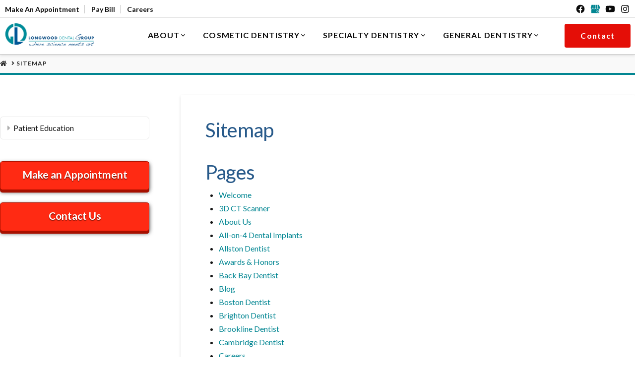

--- FILE ---
content_type: text/html; charset=UTF-8
request_url: https://longwood-dental.com/site-map/
body_size: 21176
content:

<!DOCTYPE html>
<!--[if IE 9]><html class="no-js ie9" lang="en-US"><![endif]-->
<!--[if gt IE 9]><!--><html class="no-js" lang="en-US"><!--<![endif]-->

<head>
  
<meta charset="UTF-8">
<meta name="viewport" content="width=device-width, initial-scale=1.0">
<link rel="pingback" href="https://longwood-dental.com/xmlrpc.php">
<meta name='robots' content='index, follow, max-image-preview:large, max-snippet:-1, max-video-preview:-1' />
	<style>img:is([sizes="auto" i], [sizes^="auto," i]) { contain-intrinsic-size: 3000px 1500px }</style>
	
	<!-- This site is optimized with the Yoast SEO plugin v26.2 - https://yoast.com/wordpress/plugins/seo/ -->
	<title>Take A Sitemap Tour Of Longwood Dental Group Brookline MA</title>
	<meta name="description" content="View our site map of all of our dental care offerings at Longwood Dental Group in Brookline MA." />
	<link rel="canonical" href="https://longwood-dental.com/site-map/" />
	<meta property="og:locale" content="en_US" />
	<meta property="og:type" content="article" />
	<meta property="og:title" content="Take A Sitemap Tour Of Longwood Dental Group Brookline MA" />
	<meta property="og:description" content="View our site map of all of our dental care offerings at Longwood Dental Group in Brookline MA." />
	<meta property="og:url" content="https://longwood-dental.com/site-map/" />
	<meta property="og:site_name" content="Longwood Dental Group" />
	<meta property="article:publisher" content="https://www.facebook.com/LongwoodDentalGroup?v=wall" />
	<meta property="article:modified_time" content="2021-03-16T16:24:43+00:00" />
	<script type="application/ld+json" class="yoast-schema-graph">{"@context":"https://schema.org","@graph":[{"@type":"WebPage","@id":"https://longwood-dental.com/site-map/","url":"https://longwood-dental.com/site-map/","name":"Take A Sitemap Tour Of Longwood Dental Group Brookline MA","isPartOf":{"@id":"https://longwood-dental.com/#website"},"datePublished":"2014-03-10T12:30:02+00:00","dateModified":"2021-03-16T16:24:43+00:00","description":"View our site map of all of our dental care offerings at Longwood Dental Group in Brookline MA.","breadcrumb":{"@id":"https://longwood-dental.com/site-map/#breadcrumb"},"inLanguage":"en-US","potentialAction":[{"@type":"ReadAction","target":["https://longwood-dental.com/site-map/"]}]},{"@type":"BreadcrumbList","@id":"https://longwood-dental.com/site-map/#breadcrumb","itemListElement":[{"@type":"ListItem","position":1,"name":"home","item":"https://longwood-dental.com/"},{"@type":"ListItem","position":2,"name":"Sitemap"}]},{"@type":"WebSite","@id":"https://longwood-dental.com/#website","url":"https://longwood-dental.com/","name":"Longwood Dental Group","description":"Brookline Dentists | Cosmetic Dentistry in Brookline MA","publisher":{"@id":"https://longwood-dental.com/#organization"},"potentialAction":[{"@type":"SearchAction","target":{"@type":"EntryPoint","urlTemplate":"https://longwood-dental.com/?s={search_term_string}"},"query-input":{"@type":"PropertyValueSpecification","valueRequired":true,"valueName":"search_term_string"}}],"inLanguage":"en-US"},{"@type":"Organization","@id":"https://longwood-dental.com/#organization","name":"Longwood Dental Group","url":"https://longwood-dental.com/","logo":{"@type":"ImageObject","inLanguage":"en-US","@id":"https://longwood-dental.com/#/schema/logo/image/","url":"https://longwood-dental.com/wp-content/uploads/2016/03/logo.jpg","contentUrl":"https://longwood-dental.com/wp-content/uploads/2016/03/logo.jpg","width":300,"height":77,"caption":"Longwood Dental Group"},"image":{"@id":"https://longwood-dental.com/#/schema/logo/image/"},"sameAs":["https://www.facebook.com/LongwoodDentalGroup?v=wall","https://x.com/LongwoodDental","https://www.youtube.com/user/LongwoodDental"]}]}</script>
	<!-- / Yoast SEO plugin. -->


<link rel="alternate" type="application/rss+xml" title="Longwood Dental Group &raquo; Feed" href="https://longwood-dental.com/feed/" />
		<style>
			.lazyload,
			.lazyloading {
				max-width: 100%;
			}
		</style>
		<script type="text/javascript">
/* <![CDATA[ */
window._wpemojiSettings = {"baseUrl":"https:\/\/s.w.org\/images\/core\/emoji\/16.0.1\/72x72\/","ext":".png","svgUrl":"https:\/\/s.w.org\/images\/core\/emoji\/16.0.1\/svg\/","svgExt":".svg","source":{"concatemoji":"https:\/\/longwood-dental.com\/wp-includes\/js\/wp-emoji-release.min.js?ver=4174a5c69dd01a44dd7cf6438b9f1eea"}};
/*! This file is auto-generated */
!function(s,n){var o,i,e;function c(e){try{var t={supportTests:e,timestamp:(new Date).valueOf()};sessionStorage.setItem(o,JSON.stringify(t))}catch(e){}}function p(e,t,n){e.clearRect(0,0,e.canvas.width,e.canvas.height),e.fillText(t,0,0);var t=new Uint32Array(e.getImageData(0,0,e.canvas.width,e.canvas.height).data),a=(e.clearRect(0,0,e.canvas.width,e.canvas.height),e.fillText(n,0,0),new Uint32Array(e.getImageData(0,0,e.canvas.width,e.canvas.height).data));return t.every(function(e,t){return e===a[t]})}function u(e,t){e.clearRect(0,0,e.canvas.width,e.canvas.height),e.fillText(t,0,0);for(var n=e.getImageData(16,16,1,1),a=0;a<n.data.length;a++)if(0!==n.data[a])return!1;return!0}function f(e,t,n,a){switch(t){case"flag":return n(e,"\ud83c\udff3\ufe0f\u200d\u26a7\ufe0f","\ud83c\udff3\ufe0f\u200b\u26a7\ufe0f")?!1:!n(e,"\ud83c\udde8\ud83c\uddf6","\ud83c\udde8\u200b\ud83c\uddf6")&&!n(e,"\ud83c\udff4\udb40\udc67\udb40\udc62\udb40\udc65\udb40\udc6e\udb40\udc67\udb40\udc7f","\ud83c\udff4\u200b\udb40\udc67\u200b\udb40\udc62\u200b\udb40\udc65\u200b\udb40\udc6e\u200b\udb40\udc67\u200b\udb40\udc7f");case"emoji":return!a(e,"\ud83e\udedf")}return!1}function g(e,t,n,a){var r="undefined"!=typeof WorkerGlobalScope&&self instanceof WorkerGlobalScope?new OffscreenCanvas(300,150):s.createElement("canvas"),o=r.getContext("2d",{willReadFrequently:!0}),i=(o.textBaseline="top",o.font="600 32px Arial",{});return e.forEach(function(e){i[e]=t(o,e,n,a)}),i}function t(e){var t=s.createElement("script");t.src=e,t.defer=!0,s.head.appendChild(t)}"undefined"!=typeof Promise&&(o="wpEmojiSettingsSupports",i=["flag","emoji"],n.supports={everything:!0,everythingExceptFlag:!0},e=new Promise(function(e){s.addEventListener("DOMContentLoaded",e,{once:!0})}),new Promise(function(t){var n=function(){try{var e=JSON.parse(sessionStorage.getItem(o));if("object"==typeof e&&"number"==typeof e.timestamp&&(new Date).valueOf()<e.timestamp+604800&&"object"==typeof e.supportTests)return e.supportTests}catch(e){}return null}();if(!n){if("undefined"!=typeof Worker&&"undefined"!=typeof OffscreenCanvas&&"undefined"!=typeof URL&&URL.createObjectURL&&"undefined"!=typeof Blob)try{var e="postMessage("+g.toString()+"("+[JSON.stringify(i),f.toString(),p.toString(),u.toString()].join(",")+"));",a=new Blob([e],{type:"text/javascript"}),r=new Worker(URL.createObjectURL(a),{name:"wpTestEmojiSupports"});return void(r.onmessage=function(e){c(n=e.data),r.terminate(),t(n)})}catch(e){}c(n=g(i,f,p,u))}t(n)}).then(function(e){for(var t in e)n.supports[t]=e[t],n.supports.everything=n.supports.everything&&n.supports[t],"flag"!==t&&(n.supports.everythingExceptFlag=n.supports.everythingExceptFlag&&n.supports[t]);n.supports.everythingExceptFlag=n.supports.everythingExceptFlag&&!n.supports.flag,n.DOMReady=!1,n.readyCallback=function(){n.DOMReady=!0}}).then(function(){return e}).then(function(){var e;n.supports.everything||(n.readyCallback(),(e=n.source||{}).concatemoji?t(e.concatemoji):e.wpemoji&&e.twemoji&&(t(e.twemoji),t(e.wpemoji)))}))}((window,document),window._wpemojiSettings);
/* ]]> */
</script>
<style id='wp-emoji-styles-inline-css' type='text/css'>

	img.wp-smiley, img.emoji {
		display: inline !important;
		border: none !important;
		box-shadow: none !important;
		height: 1em !important;
		width: 1em !important;
		margin: 0 0.07em !important;
		vertical-align: -0.1em !important;
		background: none !important;
		padding: 0 !important;
	}
</style>
<link rel='stylesheet' id='wp-block-library-css' href='https://longwood-dental.com/wp-includes/css/dist/block-library/style.min.css?ver=4174a5c69dd01a44dd7cf6438b9f1eea' type='text/css' media='all' />
<style id='wp-block-library-theme-inline-css' type='text/css'>
.wp-block-audio :where(figcaption){color:#555;font-size:13px;text-align:center}.is-dark-theme .wp-block-audio :where(figcaption){color:#ffffffa6}.wp-block-audio{margin:0 0 1em}.wp-block-code{border:1px solid #ccc;border-radius:4px;font-family:Menlo,Consolas,monaco,monospace;padding:.8em 1em}.wp-block-embed :where(figcaption){color:#555;font-size:13px;text-align:center}.is-dark-theme .wp-block-embed :where(figcaption){color:#ffffffa6}.wp-block-embed{margin:0 0 1em}.blocks-gallery-caption{color:#555;font-size:13px;text-align:center}.is-dark-theme .blocks-gallery-caption{color:#ffffffa6}:root :where(.wp-block-image figcaption){color:#555;font-size:13px;text-align:center}.is-dark-theme :root :where(.wp-block-image figcaption){color:#ffffffa6}.wp-block-image{margin:0 0 1em}.wp-block-pullquote{border-bottom:4px solid;border-top:4px solid;color:currentColor;margin-bottom:1.75em}.wp-block-pullquote cite,.wp-block-pullquote footer,.wp-block-pullquote__citation{color:currentColor;font-size:.8125em;font-style:normal;text-transform:uppercase}.wp-block-quote{border-left:.25em solid;margin:0 0 1.75em;padding-left:1em}.wp-block-quote cite,.wp-block-quote footer{color:currentColor;font-size:.8125em;font-style:normal;position:relative}.wp-block-quote:where(.has-text-align-right){border-left:none;border-right:.25em solid;padding-left:0;padding-right:1em}.wp-block-quote:where(.has-text-align-center){border:none;padding-left:0}.wp-block-quote.is-large,.wp-block-quote.is-style-large,.wp-block-quote:where(.is-style-plain){border:none}.wp-block-search .wp-block-search__label{font-weight:700}.wp-block-search__button{border:1px solid #ccc;padding:.375em .625em}:where(.wp-block-group.has-background){padding:1.25em 2.375em}.wp-block-separator.has-css-opacity{opacity:.4}.wp-block-separator{border:none;border-bottom:2px solid;margin-left:auto;margin-right:auto}.wp-block-separator.has-alpha-channel-opacity{opacity:1}.wp-block-separator:not(.is-style-wide):not(.is-style-dots){width:100px}.wp-block-separator.has-background:not(.is-style-dots){border-bottom:none;height:1px}.wp-block-separator.has-background:not(.is-style-wide):not(.is-style-dots){height:2px}.wp-block-table{margin:0 0 1em}.wp-block-table td,.wp-block-table th{word-break:normal}.wp-block-table :where(figcaption){color:#555;font-size:13px;text-align:center}.is-dark-theme .wp-block-table :where(figcaption){color:#ffffffa6}.wp-block-video :where(figcaption){color:#555;font-size:13px;text-align:center}.is-dark-theme .wp-block-video :where(figcaption){color:#ffffffa6}.wp-block-video{margin:0 0 1em}:root :where(.wp-block-template-part.has-background){margin-bottom:0;margin-top:0;padding:1.25em 2.375em}
</style>
<style id='classic-theme-styles-inline-css' type='text/css'>
/*! This file is auto-generated */
.wp-block-button__link{color:#fff;background-color:#32373c;border-radius:9999px;box-shadow:none;text-decoration:none;padding:calc(.667em + 2px) calc(1.333em + 2px);font-size:1.125em}.wp-block-file__button{background:#32373c;color:#fff;text-decoration:none}
</style>
<link rel='stylesheet' id='wp-components-css' href='https://longwood-dental.com/wp-includes/css/dist/components/style.min.css?ver=4174a5c69dd01a44dd7cf6438b9f1eea' type='text/css' media='all' />
<link rel='stylesheet' id='wp-preferences-css' href='https://longwood-dental.com/wp-includes/css/dist/preferences/style.min.css?ver=4174a5c69dd01a44dd7cf6438b9f1eea' type='text/css' media='all' />
<link rel='stylesheet' id='wp-block-editor-css' href='https://longwood-dental.com/wp-includes/css/dist/block-editor/style.min.css?ver=4174a5c69dd01a44dd7cf6438b9f1eea' type='text/css' media='all' />
<link rel='stylesheet' id='popup-maker-block-library-style-css' href='https://longwood-dental.com/wp-content/plugins/popup-maker/dist/packages/block-library-style.css?ver=dbea705cfafe089d65f1' type='text/css' media='all' />
<style id='global-styles-inline-css' type='text/css'>
:root{--wp--preset--aspect-ratio--square: 1;--wp--preset--aspect-ratio--4-3: 4/3;--wp--preset--aspect-ratio--3-4: 3/4;--wp--preset--aspect-ratio--3-2: 3/2;--wp--preset--aspect-ratio--2-3: 2/3;--wp--preset--aspect-ratio--16-9: 16/9;--wp--preset--aspect-ratio--9-16: 9/16;--wp--preset--color--black: #000000;--wp--preset--color--cyan-bluish-gray: #abb8c3;--wp--preset--color--white: #ffffff;--wp--preset--color--pale-pink: #f78da7;--wp--preset--color--vivid-red: #cf2e2e;--wp--preset--color--luminous-vivid-orange: #ff6900;--wp--preset--color--luminous-vivid-amber: #fcb900;--wp--preset--color--light-green-cyan: #7bdcb5;--wp--preset--color--vivid-green-cyan: #00d084;--wp--preset--color--pale-cyan-blue: #8ed1fc;--wp--preset--color--vivid-cyan-blue: #0693e3;--wp--preset--color--vivid-purple: #9b51e0;--wp--preset--gradient--vivid-cyan-blue-to-vivid-purple: linear-gradient(135deg,rgba(6,147,227,1) 0%,rgb(155,81,224) 100%);--wp--preset--gradient--light-green-cyan-to-vivid-green-cyan: linear-gradient(135deg,rgb(122,220,180) 0%,rgb(0,208,130) 100%);--wp--preset--gradient--luminous-vivid-amber-to-luminous-vivid-orange: linear-gradient(135deg,rgba(252,185,0,1) 0%,rgba(255,105,0,1) 100%);--wp--preset--gradient--luminous-vivid-orange-to-vivid-red: linear-gradient(135deg,rgba(255,105,0,1) 0%,rgb(207,46,46) 100%);--wp--preset--gradient--very-light-gray-to-cyan-bluish-gray: linear-gradient(135deg,rgb(238,238,238) 0%,rgb(169,184,195) 100%);--wp--preset--gradient--cool-to-warm-spectrum: linear-gradient(135deg,rgb(74,234,220) 0%,rgb(151,120,209) 20%,rgb(207,42,186) 40%,rgb(238,44,130) 60%,rgb(251,105,98) 80%,rgb(254,248,76) 100%);--wp--preset--gradient--blush-light-purple: linear-gradient(135deg,rgb(255,206,236) 0%,rgb(152,150,240) 100%);--wp--preset--gradient--blush-bordeaux: linear-gradient(135deg,rgb(254,205,165) 0%,rgb(254,45,45) 50%,rgb(107,0,62) 100%);--wp--preset--gradient--luminous-dusk: linear-gradient(135deg,rgb(255,203,112) 0%,rgb(199,81,192) 50%,rgb(65,88,208) 100%);--wp--preset--gradient--pale-ocean: linear-gradient(135deg,rgb(255,245,203) 0%,rgb(182,227,212) 50%,rgb(51,167,181) 100%);--wp--preset--gradient--electric-grass: linear-gradient(135deg,rgb(202,248,128) 0%,rgb(113,206,126) 100%);--wp--preset--gradient--midnight: linear-gradient(135deg,rgb(2,3,129) 0%,rgb(40,116,252) 100%);--wp--preset--font-size--small: 13px;--wp--preset--font-size--medium: 20px;--wp--preset--font-size--large: 36px;--wp--preset--font-size--x-large: 42px;--wp--preset--spacing--20: 0.44rem;--wp--preset--spacing--30: 0.67rem;--wp--preset--spacing--40: 1rem;--wp--preset--spacing--50: 1.5rem;--wp--preset--spacing--60: 2.25rem;--wp--preset--spacing--70: 3.38rem;--wp--preset--spacing--80: 5.06rem;--wp--preset--shadow--natural: 6px 6px 9px rgba(0, 0, 0, 0.2);--wp--preset--shadow--deep: 12px 12px 50px rgba(0, 0, 0, 0.4);--wp--preset--shadow--sharp: 6px 6px 0px rgba(0, 0, 0, 0.2);--wp--preset--shadow--outlined: 6px 6px 0px -3px rgba(255, 255, 255, 1), 6px 6px rgba(0, 0, 0, 1);--wp--preset--shadow--crisp: 6px 6px 0px rgba(0, 0, 0, 1);}:where(.is-layout-flex){gap: 0.5em;}:where(.is-layout-grid){gap: 0.5em;}body .is-layout-flex{display: flex;}.is-layout-flex{flex-wrap: wrap;align-items: center;}.is-layout-flex > :is(*, div){margin: 0;}body .is-layout-grid{display: grid;}.is-layout-grid > :is(*, div){margin: 0;}:where(.wp-block-columns.is-layout-flex){gap: 2em;}:where(.wp-block-columns.is-layout-grid){gap: 2em;}:where(.wp-block-post-template.is-layout-flex){gap: 1.25em;}:where(.wp-block-post-template.is-layout-grid){gap: 1.25em;}.has-black-color{color: var(--wp--preset--color--black) !important;}.has-cyan-bluish-gray-color{color: var(--wp--preset--color--cyan-bluish-gray) !important;}.has-white-color{color: var(--wp--preset--color--white) !important;}.has-pale-pink-color{color: var(--wp--preset--color--pale-pink) !important;}.has-vivid-red-color{color: var(--wp--preset--color--vivid-red) !important;}.has-luminous-vivid-orange-color{color: var(--wp--preset--color--luminous-vivid-orange) !important;}.has-luminous-vivid-amber-color{color: var(--wp--preset--color--luminous-vivid-amber) !important;}.has-light-green-cyan-color{color: var(--wp--preset--color--light-green-cyan) !important;}.has-vivid-green-cyan-color{color: var(--wp--preset--color--vivid-green-cyan) !important;}.has-pale-cyan-blue-color{color: var(--wp--preset--color--pale-cyan-blue) !important;}.has-vivid-cyan-blue-color{color: var(--wp--preset--color--vivid-cyan-blue) !important;}.has-vivid-purple-color{color: var(--wp--preset--color--vivid-purple) !important;}.has-black-background-color{background-color: var(--wp--preset--color--black) !important;}.has-cyan-bluish-gray-background-color{background-color: var(--wp--preset--color--cyan-bluish-gray) !important;}.has-white-background-color{background-color: var(--wp--preset--color--white) !important;}.has-pale-pink-background-color{background-color: var(--wp--preset--color--pale-pink) !important;}.has-vivid-red-background-color{background-color: var(--wp--preset--color--vivid-red) !important;}.has-luminous-vivid-orange-background-color{background-color: var(--wp--preset--color--luminous-vivid-orange) !important;}.has-luminous-vivid-amber-background-color{background-color: var(--wp--preset--color--luminous-vivid-amber) !important;}.has-light-green-cyan-background-color{background-color: var(--wp--preset--color--light-green-cyan) !important;}.has-vivid-green-cyan-background-color{background-color: var(--wp--preset--color--vivid-green-cyan) !important;}.has-pale-cyan-blue-background-color{background-color: var(--wp--preset--color--pale-cyan-blue) !important;}.has-vivid-cyan-blue-background-color{background-color: var(--wp--preset--color--vivid-cyan-blue) !important;}.has-vivid-purple-background-color{background-color: var(--wp--preset--color--vivid-purple) !important;}.has-black-border-color{border-color: var(--wp--preset--color--black) !important;}.has-cyan-bluish-gray-border-color{border-color: var(--wp--preset--color--cyan-bluish-gray) !important;}.has-white-border-color{border-color: var(--wp--preset--color--white) !important;}.has-pale-pink-border-color{border-color: var(--wp--preset--color--pale-pink) !important;}.has-vivid-red-border-color{border-color: var(--wp--preset--color--vivid-red) !important;}.has-luminous-vivid-orange-border-color{border-color: var(--wp--preset--color--luminous-vivid-orange) !important;}.has-luminous-vivid-amber-border-color{border-color: var(--wp--preset--color--luminous-vivid-amber) !important;}.has-light-green-cyan-border-color{border-color: var(--wp--preset--color--light-green-cyan) !important;}.has-vivid-green-cyan-border-color{border-color: var(--wp--preset--color--vivid-green-cyan) !important;}.has-pale-cyan-blue-border-color{border-color: var(--wp--preset--color--pale-cyan-blue) !important;}.has-vivid-cyan-blue-border-color{border-color: var(--wp--preset--color--vivid-cyan-blue) !important;}.has-vivid-purple-border-color{border-color: var(--wp--preset--color--vivid-purple) !important;}.has-vivid-cyan-blue-to-vivid-purple-gradient-background{background: var(--wp--preset--gradient--vivid-cyan-blue-to-vivid-purple) !important;}.has-light-green-cyan-to-vivid-green-cyan-gradient-background{background: var(--wp--preset--gradient--light-green-cyan-to-vivid-green-cyan) !important;}.has-luminous-vivid-amber-to-luminous-vivid-orange-gradient-background{background: var(--wp--preset--gradient--luminous-vivid-amber-to-luminous-vivid-orange) !important;}.has-luminous-vivid-orange-to-vivid-red-gradient-background{background: var(--wp--preset--gradient--luminous-vivid-orange-to-vivid-red) !important;}.has-very-light-gray-to-cyan-bluish-gray-gradient-background{background: var(--wp--preset--gradient--very-light-gray-to-cyan-bluish-gray) !important;}.has-cool-to-warm-spectrum-gradient-background{background: var(--wp--preset--gradient--cool-to-warm-spectrum) !important;}.has-blush-light-purple-gradient-background{background: var(--wp--preset--gradient--blush-light-purple) !important;}.has-blush-bordeaux-gradient-background{background: var(--wp--preset--gradient--blush-bordeaux) !important;}.has-luminous-dusk-gradient-background{background: var(--wp--preset--gradient--luminous-dusk) !important;}.has-pale-ocean-gradient-background{background: var(--wp--preset--gradient--pale-ocean) !important;}.has-electric-grass-gradient-background{background: var(--wp--preset--gradient--electric-grass) !important;}.has-midnight-gradient-background{background: var(--wp--preset--gradient--midnight) !important;}.has-small-font-size{font-size: var(--wp--preset--font-size--small) !important;}.has-medium-font-size{font-size: var(--wp--preset--font-size--medium) !important;}.has-large-font-size{font-size: var(--wp--preset--font-size--large) !important;}.has-x-large-font-size{font-size: var(--wp--preset--font-size--x-large) !important;}
:where(.wp-block-post-template.is-layout-flex){gap: 1.25em;}:where(.wp-block-post-template.is-layout-grid){gap: 1.25em;}
:where(.wp-block-columns.is-layout-flex){gap: 2em;}:where(.wp-block-columns.is-layout-grid){gap: 2em;}
:root :where(.wp-block-pullquote){font-size: 1.5em;line-height: 1.6;}
</style>
<link rel='stylesheet' id='dashicons-css' href='https://longwood-dental.com/wp-includes/css/dashicons.min.css?ver=4174a5c69dd01a44dd7cf6438b9f1eea' type='text/css' media='all' />
<link rel='stylesheet' id='grw-public-main-css-css' href='https://longwood-dental.com/wp-content/plugins/widget-google-reviews/assets/css/public-main.css?ver=6.5' type='text/css' media='all' />
<link rel='stylesheet' id='x-stack-css' href='https://longwood-dental.com/wp-content/themes/x/framework/dist/css/site/stacks/integrity-light.css?ver=10.2.9' type='text/css' media='all' />
<link rel='stylesheet' id='x-child-css' href='https://longwood-dental.com/wp-content/themes/x-child/style.css?ver=10.2.9' type='text/css' media='all' />
<link rel='stylesheet' id='fancybox-css' href='https://longwood-dental.com/wp-content/plugins/easy-fancybox/fancybox/1.5.4/jquery.fancybox.min.css?ver=4174a5c69dd01a44dd7cf6438b9f1eea' type='text/css' media='screen' />
<style id='cs-inline-css' type='text/css'>
 :root{--x-root-background-color:#ffffff;--x-container-width:calc(100% - 2rem);--x-container-max-width:64rem;--x-a-color:#0073e6;--x-a-text-decoration:none solid auto #0073e6;--x-a-text-underline-offset:0.085em;--x-a-int-color:rgba(0,115,230,0.88);--x-a-int-text-decoration-color:rgba(0,115,230,0.88);--x-root-color:#000000;--x-root-font-family:"Helvetica Neue",Helvetica,Arial,sans-serif;--x-root-font-size:18px;--x-root-font-style:normal;--x-root-font-weight:400;--x-root-letter-spacing:0em;--x-root-line-height:1.6;--x-h1-color:#000000;--x-h1-font-family:inherit;--x-h1-font-size:3.815em;--x-h1-font-style:inherit;--x-h1-font-weight:inherit;--x-h1-letter-spacing:inherit;--x-h1-line-height:1.115;--x-h1-text-transform:inherit;--x-h2-color:#000000;--x-h2-font-family:inherit;--x-h2-font-size:3.052em;--x-h2-font-style:inherit;--x-h2-font-weight:inherit;--x-h2-letter-spacing:inherit;--x-h2-line-height:1.125;--x-h2-text-transform:inherit;--x-h3-color:#000000;--x-h3-font-family:inherit;--x-h3-font-size:2.441em;--x-h3-font-style:inherit;--x-h3-font-weight:inherit;--x-h3-letter-spacing:inherit;--x-h3-line-height:1.15;--x-h3-text-transform:inherit;--x-h4-color:#000000;--x-h4-font-family:inherit;--x-h4-font-size:1.953em;--x-h4-font-style:inherit;--x-h4-font-weight:inherit;--x-h4-letter-spacing:inherit;--x-h4-line-height:1.2;--x-h4-text-transform:inherit;--x-h5-color:#000000;--x-h5-font-family:inherit;--x-h5-font-size:1.563em;--x-h5-font-style:inherit;--x-h5-font-weight:inherit;--x-h5-letter-spacing:inherit;--x-h5-line-height:1.25;--x-h5-text-transform:inherit;--x-h6-color:#000000;--x-h6-font-family:inherit;--x-h6-font-size:1.25em;--x-h6-font-style:inherit;--x-h6-font-weight:inherit;--x-h6-letter-spacing:inherit;--x-h6-line-height:1.265;--x-h6-text-transform:inherit;--x-label-color:#000000;--x-label-font-family:inherit;--x-label-font-size:0.8em;--x-label-font-style:inherit;--x-label-font-weight:bold;--x-label-letter-spacing:inherit;--x-label-line-height:1.285;--x-label-text-transform:inherit;--x-content-copy-spacing:1.25rem;--x-content-h-margin-top:calc(1rem + 1.25em);--x-content-h-margin-bottom:1rem;--x-content-ol-padding-inline-start:1.25em;--x-content-ul-padding-inline-start:1em;--x-content-li-spacing:0.262em;--x-content-media-spacing:2.441rem;--x-input-background-color:#ffffff;--x-input-int-background-color:#ffffff;--x-input-color:#000000;--x-input-int-color:#0073e6;--x-input-font-family:inherit;--x-input-font-size:1em;--x-input-font-style:inherit;--x-input-font-weight:inherit;--x-input-letter-spacing:0em;--x-input-line-height:1.4;--x-input-text-align:inherit;--x-input-text-transform:inherit;--x-placeholder-opacity:0.33;--x-placeholder-int-opacity:0.55;--x-input-outline-width:4px;--x-input-outline-color:rgba(0,115,230,0.16);--x-input-padding-x:0.8em;--x-input-padding-y-extra:0.5em;--x-input-border-width:1px;--x-input-border-style:solid;--x-input-border-radius:2px;--x-input-border-color:#000000;--x-input-int-border-color:#0073e6;--x-input-box-shadow:0em 0.25em 0.65em 0em rgba(0,0,0,0.03);--x-input-int-box-shadow:0em 0.25em 0.65em 0em rgba(0,115,230,0.11);--x-select-indicator-image:url("data:image/svg+xml,%3Csvg xmlns='http://www.w3.org/2000/svg' viewBox='0 0 16 16'%3E%3Ctitle%3Eselect-84%3C/title%3E%3Cg fill='rgba(0,0,0,0.27)'%3E%3Cpath d='M7.4,1.2l-5,4l1.2,1.6L8,3.3l4.4,3.5l1.2-1.6l-5-4C8.3,0.9,7.7,0.9,7.4,1.2z'%3E%3C/path%3E %3Cpath d='M8,12.7L3.6,9.2l-1.2,1.6l5,4C7.6,14.9,7.8,15,8,15s0.4-0.1,0.6-0.2l5-4l-1.2-1.6L8,12.7z'%3E%3C/path%3E%3C/g%3E%3C/svg%3E");--x-select-indicator-hover-image:url("data:image/svg+xml,%3Csvg xmlns='http://www.w3.org/2000/svg' viewBox='0 0 16 16'%3E%3Ctitle%3Eselect-84%3C/title%3E%3Cg fill='rgba(0,0,0,0.27)'%3E%3Cpath d='M7.4,1.2l-5,4l1.2,1.6L8,3.3l4.4,3.5l1.2-1.6l-5-4C8.3,0.9,7.7,0.9,7.4,1.2z'%3E%3C/path%3E %3Cpath d='M8,12.7L3.6,9.2l-1.2,1.6l5,4C7.6,14.9,7.8,15,8,15s0.4-0.1,0.6-0.2l5-4l-1.2-1.6L8,12.7z'%3E%3C/path%3E%3C/g%3E%3C/svg%3E");--x-select-indicator-focus-image:url("data:image/svg+xml,%3Csvg xmlns='http://www.w3.org/2000/svg' viewBox='0 0 16 16'%3E%3Ctitle%3Eselect-84%3C/title%3E%3Cg fill='rgba(0,115,230,1)'%3E%3Cpath d='M7.4,1.2l-5,4l1.2,1.6L8,3.3l4.4,3.5l1.2-1.6l-5-4C8.3,0.9,7.7,0.9,7.4,1.2z'%3E%3C/path%3E %3Cpath d='M8,12.7L3.6,9.2l-1.2,1.6l5,4C7.6,14.9,7.8,15,8,15s0.4-0.1,0.6-0.2l5-4l-1.2-1.6L8,12.7z'%3E%3C/path%3E%3C/g%3E%3C/svg%3E");--x-select-indicator-size:1em;--x-select-indicator-spacing-x:0px;--x-date-indicator-image:url("data:image/svg+xml,%3Csvg xmlns='http://www.w3.org/2000/svg' viewBox='0 0 16 16'%3E%3Ctitle%3Eevent-confirm%3C/title%3E%3Cg fill='rgba(0,0,0,0.27)'%3E%3Cpath d='M11,16a1,1,0,0,1-.707-.293l-2-2,1.414-1.414L11,13.586l3.293-3.293,1.414,1.414-4,4A1,1,0,0,1,11,16Z'%3E%3C/path%3E %3Cpath d='M7,14H2V5H14V9h2V3a1,1,0,0,0-1-1H13V0H11V2H9V0H7V2H5V0H3V2H1A1,1,0,0,0,0,3V15a1,1,0,0,0,1,1H7Z'%3E%3C/path%3E%3C/g%3E%3C/svg%3E");--x-date-indicator-hover-image:url("data:image/svg+xml,%3Csvg xmlns='http://www.w3.org/2000/svg' viewBox='0 0 16 16'%3E%3Ctitle%3Eevent-confirm%3C/title%3E%3Cg fill='rgba(0,0,0,0.27)'%3E%3Cpath d='M11,16a1,1,0,0,1-.707-.293l-2-2,1.414-1.414L11,13.586l3.293-3.293,1.414,1.414-4,4A1,1,0,0,1,11,16Z'%3E%3C/path%3E %3Cpath d='M7,14H2V5H14V9h2V3a1,1,0,0,0-1-1H13V0H11V2H9V0H7V2H5V0H3V2H1A1,1,0,0,0,0,3V15a1,1,0,0,0,1,1H7Z'%3E%3C/path%3E%3C/g%3E%3C/svg%3E");--x-date-indicator-focus-image:url("data:image/svg+xml,%3Csvg xmlns='http://www.w3.org/2000/svg' viewBox='0 0 16 16'%3E%3Ctitle%3Eevent-confirm%3C/title%3E%3Cg fill='rgba(0,115,230,1)'%3E%3Cpath d='M11,16a1,1,0,0,1-.707-.293l-2-2,1.414-1.414L11,13.586l3.293-3.293,1.414,1.414-4,4A1,1,0,0,1,11,16Z'%3E%3C/path%3E %3Cpath d='M7,14H2V5H14V9h2V3a1,1,0,0,0-1-1H13V0H11V2H9V0H7V2H5V0H3V2H1A1,1,0,0,0,0,3V15a1,1,0,0,0,1,1H7Z'%3E%3C/path%3E%3C/g%3E%3C/svg%3E");--x-date-indicator-size:1em;--x-date-indicator-spacing-x:0px;--x-time-indicator-image:url("data:image/svg+xml,%3Csvg xmlns='http://www.w3.org/2000/svg' viewBox='0 0 16 16'%3E%3Ctitle%3Ewatch-2%3C/title%3E%3Cg fill='rgba(0,0,0,0.27)'%3E%3Cpath d='M14,8c0-1.8-0.8-3.4-2-4.5V1c0-0.6-0.4-1-1-1H5C4.4,0,4,0.4,4,1v2.5C2.8,4.6,2,6.2,2,8s0.8,3.4,2,4.5V15 c0,0.6,0.4,1,1,1h6c0.6,0,1-0.4,1-1v-2.5C13.2,11.4,14,9.8,14,8z M8,12c-2.2,0-4-1.8-4-4s1.8-4,4-4s4,1.8,4,4S10.2,12,8,12z'%3E%3C/path%3E%3C/g%3E%3C/svg%3E");--x-time-indicator-hover-image:url("data:image/svg+xml,%3Csvg xmlns='http://www.w3.org/2000/svg' viewBox='0 0 16 16'%3E%3Ctitle%3Ewatch-2%3C/title%3E%3Cg fill='rgba(0,0,0,0.27)'%3E%3Cpath d='M14,8c0-1.8-0.8-3.4-2-4.5V1c0-0.6-0.4-1-1-1H5C4.4,0,4,0.4,4,1v2.5C2.8,4.6,2,6.2,2,8s0.8,3.4,2,4.5V15 c0,0.6,0.4,1,1,1h6c0.6,0,1-0.4,1-1v-2.5C13.2,11.4,14,9.8,14,8z M8,12c-2.2,0-4-1.8-4-4s1.8-4,4-4s4,1.8,4,4S10.2,12,8,12z'%3E%3C/path%3E%3C/g%3E%3C/svg%3E");--x-time-indicator-focus-image:url("data:image/svg+xml,%3Csvg xmlns='http://www.w3.org/2000/svg' viewBox='0 0 16 16'%3E%3Ctitle%3Ewatch-2%3C/title%3E%3Cg fill='rgba(0,115,230,1)'%3E%3Cpath d='M14,8c0-1.8-0.8-3.4-2-4.5V1c0-0.6-0.4-1-1-1H5C4.4,0,4,0.4,4,1v2.5C2.8,4.6,2,6.2,2,8s0.8,3.4,2,4.5V15 c0,0.6,0.4,1,1,1h6c0.6,0,1-0.4,1-1v-2.5C13.2,11.4,14,9.8,14,8z M8,12c-2.2,0-4-1.8-4-4s1.8-4,4-4s4,1.8,4,4S10.2,12,8,12z'%3E%3C/path%3E%3C/g%3E%3C/svg%3E");--x-time-indicator-size:1em;--x-time-indicator-spacing-x:0px;--x-search-indicator-image:url("data:image/svg+xml,%3Csvg xmlns='http://www.w3.org/2000/svg' viewBox='0 0 16 16'%3E%3Ctitle%3Ee-remove%3C/title%3E%3Cg fill='rgba(0,0,0,0.27)'%3E%3Cpath d='M14.7,1.3c-0.4-0.4-1-0.4-1.4,0L8,6.6L2.7,1.3c-0.4-0.4-1-0.4-1.4,0s-0.4,1,0,1.4L6.6,8l-5.3,5.3 c-0.4,0.4-0.4,1,0,1.4C1.5,14.9,1.7,15,2,15s0.5-0.1,0.7-0.3L8,9.4l5.3,5.3c0.2,0.2,0.5,0.3,0.7,0.3s0.5-0.1,0.7-0.3 c0.4-0.4,0.4-1,0-1.4L9.4,8l5.3-5.3C15.1,2.3,15.1,1.7,14.7,1.3z'%3E%3C/path%3E%3C/g%3E%3C/svg%3E");--x-search-indicator-hover-image:url("data:image/svg+xml,%3Csvg xmlns='http://www.w3.org/2000/svg' viewBox='0 0 16 16'%3E%3Ctitle%3Ee-remove%3C/title%3E%3Cg fill='rgba(0,0,0,0.27)'%3E%3Cpath d='M14.7,1.3c-0.4-0.4-1-0.4-1.4,0L8,6.6L2.7,1.3c-0.4-0.4-1-0.4-1.4,0s-0.4,1,0,1.4L6.6,8l-5.3,5.3 c-0.4,0.4-0.4,1,0,1.4C1.5,14.9,1.7,15,2,15s0.5-0.1,0.7-0.3L8,9.4l5.3,5.3c0.2,0.2,0.5,0.3,0.7,0.3s0.5-0.1,0.7-0.3 c0.4-0.4,0.4-1,0-1.4L9.4,8l5.3-5.3C15.1,2.3,15.1,1.7,14.7,1.3z'%3E%3C/path%3E%3C/g%3E%3C/svg%3E");--x-search-indicator-focus-image:url("data:image/svg+xml,%3Csvg xmlns='http://www.w3.org/2000/svg' viewBox='0 0 16 16'%3E%3Ctitle%3Ee-remove%3C/title%3E%3Cg fill='rgba(0,115,230,1)'%3E%3Cpath d='M14.7,1.3c-0.4-0.4-1-0.4-1.4,0L8,6.6L2.7,1.3c-0.4-0.4-1-0.4-1.4,0s-0.4,1,0,1.4L6.6,8l-5.3,5.3 c-0.4,0.4-0.4,1,0,1.4C1.5,14.9,1.7,15,2,15s0.5-0.1,0.7-0.3L8,9.4l5.3,5.3c0.2,0.2,0.5,0.3,0.7,0.3s0.5-0.1,0.7-0.3 c0.4-0.4,0.4-1,0-1.4L9.4,8l5.3-5.3C15.1,2.3,15.1,1.7,14.7,1.3z'%3E%3C/path%3E%3C/g%3E%3C/svg%3E");--x-search-indicator-size:1em;--x-search-indicator-spacing-x:0px;--x-number-indicator-image:url("data:image/svg+xml,%3Csvg xmlns='http://www.w3.org/2000/svg' viewBox='0 0 16 16'%3E%3Ctitle%3Eselect-83%3C/title%3E%3Cg%3E%3Cpolygon fill='rgba(0,0,0,0.27)' points='2,6 14,6 8,0 '%3E%3C/polygon%3E %3Cpolygon fill='rgba(0,0,0,0.27)' points='8,16 14,10 2,10 '%3E%3C/polygon%3E%3C/g%3E%3C/svg%3E");--x-number-indicator-hover-image:url("data:image/svg+xml,%3Csvg xmlns='http://www.w3.org/2000/svg' viewBox='0 0 16 16'%3E%3Ctitle%3Eselect-83%3C/title%3E%3Cg%3E%3Cpolygon fill='rgba(0,0,0,0.27)' points='2,6 14,6 8,0 '%3E%3C/polygon%3E %3Cpolygon fill='rgba(0,0,0,0.27)' points='8,16 14,10 2,10 '%3E%3C/polygon%3E%3C/g%3E%3C/svg%3E");--x-number-indicator-focus-image:url("data:image/svg+xml,%3Csvg xmlns='http://www.w3.org/2000/svg' viewBox='0 0 16 16'%3E%3Ctitle%3Eselect-83%3C/title%3E%3Cg%3E%3Cpolygon fill='rgba(0,115,230,1)' points='2,6 14,6 8,0 '%3E%3C/polygon%3E %3Cpolygon fill='rgba(0,115,230,1)' points='8,16 14,10 2,10 '%3E%3C/polygon%3E%3C/g%3E%3C/svg%3E");--x-number-indicator-size:1em;--x-number-indicator-spacing-x:0px;--x-rc-font-size:24px;--x-rc-background-color:#ffffff;--x-rc-int-background-color:#ffffff;--x-rc-checked-background-color:#0073e6;--x-rc-outline-width:4px;--x-rc-outline-color:rgba(0,115,230,0.16);--x-radio-marker:url("data:image/svg+xml,%3Csvg xmlns='http://www.w3.org/2000/svg' viewBox='0 0 16 16'%3E%3Ctitle%3Eshape-oval%3C/title%3E%3Cg fill='%23ffffff'%3E%3Ccircle cx='8' cy='8' r='8'%3E%3C/circle%3E%3C/g%3E%3C/svg%3E");--x-radio-marker-inset:13px;--x-checkbox-marker:url("data:image/svg+xml,%3Csvg xmlns='http://www.w3.org/2000/svg' viewBox='0 0 16 16'%3E%3Ctitle%3Eo-check%3C/title%3E%3Cg fill='%23ffffff'%3E%3Cpolygon points='5.6,8.4 1.6,6 0,7.6 5.6,14 16,3.6 14.4,2 '%3E%3C/polygon%3E%3C/g%3E%3C/svg%3E");--x-checkbox-marker-inset:8px;--x-rc-border-width:1px;--x-rc-border-style:solid;--x-checkbox-border-radius:2px;--x-rc-border-color:#000000;--x-rc-int-border-color:#0073e6;--x-rc-checked-border-color:#0073e6;--x-rc-box-shadow:0em 0.25em 0.65em 0em rgba(0,0,0,0.03);--x-rc-int-box-shadow:0em 0.25em 0.65em 0em rgba(0,115,230,0.11);--x-rc-checked-box-shadow:0em 0.25em 0.65em 0em rgba(0,115,230,0.11);--x-submit-background-color:#000000;--x-submit-int-background-color:#0073e6;--x-submit-min-width:none;--x-submit-padding-x-extra:1.25em;--x-submit-color:#ffffff;--x-submit-int-color:#ffffff;--x-submit-font-weight:bold;--x-submit-text-align:center;--x-submit-outline-width:4px;--x-submit-outline-color:rgba(0,115,230,0.16);--x-submit-border-radius:100em;--x-submit-border-color:#000000;--x-submit-int-border-color:#0073e6;--x-submit-box-shadow:0em 0.25em 0.65em 0em rgba(0,0,0,0.03);--x-submit-int-box-shadow:0em 0.25em 0.65em 0em rgba(0,115,230,0.11);} a,h1 a:hover,h2 a:hover,h3 a:hover,h4 a:hover,h5 a:hover,h6 a:hover,.x-breadcrumb-wrap a:hover,.widget ul li a:hover,.widget ol li a:hover,.widget.widget_text ul li a,.widget.widget_text ol li a,.widget_nav_menu .current-menu-item > a,.x-accordion-heading .x-accordion-toggle:hover,.x-comment-author a:hover,.x-comment-time:hover,.x-recent-posts a:hover .h-recent-posts{color:hsl(185,97%,29%);}a:hover,.widget.widget_text ul li a:hover,.widget.widget_text ol li a:hover,.x-twitter-widget ul li a:hover{color:#c61300;}.rev_slider_wrapper,a.x-img-thumbnail:hover,.x-slider-container.below,.page-template-template-blank-3-php .x-slider-container.above,.page-template-template-blank-6-php .x-slider-container.above{border-color:hsl(185,97%,29%);}.entry-thumb:before,.x-pagination span.current,.woocommerce-pagination span[aria-current],.flex-direction-nav a,.flex-control-nav a:hover,.flex-control-nav a.flex-active,.mejs-time-current,.x-dropcap,.x-skill-bar .bar,.x-pricing-column.featured h2,.h-comments-title small,.x-entry-share .x-share:hover,.x-highlight,.x-recent-posts .x-recent-posts-img:after{background-color:hsl(185,97%,29%);}.x-nav-tabs > .active > a,.x-nav-tabs > .active > a:hover{box-shadow:inset 0 3px 0 0 hsl(185,97%,29%);}.x-main{width:calc(74% - 2.463055%);}.x-sidebar{width:calc(100% - 2.463055% - 74%);}.x-comment-author,.x-comment-time,.comment-form-author label,.comment-form-email label,.comment-form-url label,.comment-form-rating label,.comment-form-comment label,.widget_calendar #wp-calendar caption,.widget.widget_rss li .rsswidget{font-family:inherit;font-weight:inherit;}.p-landmark-sub,.p-meta,input,button,select,textarea{font-family:"Lato",sans-serif;}.widget ul li a,.widget ol li a,.x-comment-time{color:hsl(0,0%,9%);}.widget_text ol li a,.widget_text ul li a{color:hsl(185,97%,29%);}.widget_text ol li a:hover,.widget_text ul li a:hover{color:#c61300;}.comment-form-author label,.comment-form-email label,.comment-form-url label,.comment-form-rating label,.comment-form-comment label,.widget_calendar #wp-calendar th,.p-landmark-sub strong,.widget_tag_cloud .tagcloud a:hover,.widget_tag_cloud .tagcloud a:active,.entry-footer a:hover,.entry-footer a:active,.x-breadcrumbs .current,.x-comment-author,.x-comment-author a{color:rgb(40,90,138);}.widget_calendar #wp-calendar th{border-color:rgb(40,90,138);}.h-feature-headline span i{background-color:rgb(40,90,138);}@media (max-width:978.98px){}html{font-size:16px;}@media (min-width:480px){html{font-size:16px;}}@media (min-width:767px){html{font-size:16px;}}@media (min-width:979px){html{font-size:16px;}}@media (min-width:1200px){html{font-size:16px;}}body{font-style:normal;font-weight:inherit;color:hsl(0,0%,9%);background:hsl(0,0%,100%) url(//theme.co/media/bg-integrity-1.png) center top repeat;}.w-b{font-weight:inherit !important;}h1,h2,h3,h4,h5,h6,.h1,.h2,.h3,.h4,.h5,.h6{font-family:inherit;font-style:normal;font-weight:inherit;}h1,.h1{letter-spacing:-0.017em;}h2,.h2{letter-spacing:-0.023em;}h3,.h3{letter-spacing:-0.029em;}h4,.h4{letter-spacing:-0.039em;}h5,.h5{letter-spacing:-0.044em;}h6,.h6{letter-spacing:-0.067em;}.w-h{font-weight:inherit !important;}.x-container.width{width:100%;}.x-container.max{max-width:1300px;}.x-bar-content.x-container.width{flex-basis:100%;}.x-main.full{float:none;display:block;width:auto;}@media (max-width:978.98px){.x-main.full,.x-main.left,.x-main.right,.x-sidebar.left,.x-sidebar.right{float:none;display:block;width:auto !important;}}.entry-header,.entry-content{font-size:1rem;}body,input,button,select,textarea{font-family:"Lato",sans-serif;}h1,h2,h3,h4,h5,h6,.h1,.h2,.h3,.h4,.h5,.h6,h1 a,h2 a,h3 a,h4 a,h5 a,h6 a,.h1 a,.h2 a,.h3 a,.h4 a,.h5 a,.h6 a,blockquote{color:rgb(40,90,138);}.cfc-h-tx{color:rgb(40,90,138) !important;}.cfc-h-bd{border-color:rgb(40,90,138) !important;}.cfc-h-bg{background-color:rgb(40,90,138) !important;}.cfc-b-tx{color:hsl(0,0%,9%) !important;}.cfc-b-bd{border-color:hsl(0,0%,9%) !important;}.cfc-b-bg{background-color:hsl(0,0%,9%) !important;}.x-btn,.button,[type="submit"]{color:#fff;border-color:#ac1100;background-color:#ff2a13;margin-bottom:0.25em;text-shadow:0 0.075em 0.075em rgba(0,0,0,0.5);box-shadow:0 0.25em 0 0 #a71000,0 4px 9px rgba(0,0,0,0.75);border-radius:0.25em;}.x-btn:hover,.button:hover,[type="submit"]:hover{color:#fff;border-color:#600900;background-color:#ef2201;margin-bottom:0.25em;text-shadow:0 0.075em 0.075em rgba(0,0,0,0.5);box-shadow:0 0.25em 0 0 #a71000,0 4px 9px rgba(0,0,0,0.75);}.x-btn.x-btn-real,.x-btn.x-btn-real:hover{margin-bottom:0.25em;text-shadow:0 0.075em 0.075em rgba(0,0,0,0.65);}.x-btn.x-btn-real{box-shadow:0 0.25em 0 0 #a71000,0 4px 9px rgba(0,0,0,0.75);}.x-btn.x-btn-real:hover{box-shadow:0 0.25em 0 0 #a71000,0 4px 9px rgba(0,0,0,0.75);}.x-btn.x-btn-flat,.x-btn.x-btn-flat:hover{margin-bottom:0;text-shadow:0 0.075em 0.075em rgba(0,0,0,0.65);box-shadow:none;}.x-btn.x-btn-transparent,.x-btn.x-btn-transparent:hover{margin-bottom:0;border-width:3px;text-shadow:none;text-transform:uppercase;background-color:transparent;box-shadow:none;}.h-widget:before,.x-flickr-widget .h-widget:before,.x-dribbble-widget .h-widget:before{position:relative;font-weight:normal;font-style:normal;line-height:1;text-decoration:inherit;-webkit-font-smoothing:antialiased;speak:none;}.h-widget:before{padding-right:0.4em;font-family:"fontawesome";}.x-flickr-widget .h-widget:before,.x-dribbble-widget .h-widget:before{top:0.025em;padding-right:0.35em;font-family:"foundationsocial";font-size:0.785em;}.widget_archive .h-widget:before{content:"\f303";top:-0.045em;font-size:0.925em;}.widget_calendar .h-widget:before{content:"\f073";top:-0.0825em;font-size:0.85em;}.widget_categories .h-widget:before,.widget_product_categories .h-widget:before{content:"\f02e";font-size:0.95em;}.widget_nav_menu .h-widget:before,.widget_layered_nav .h-widget:before{content:"\f0c9";}.widget_meta .h-widget:before{content:"\f0fe";top:-0.065em;font-size:0.895em;}.widget_pages .h-widget:before{font-family:"FontAwesomeRegular";content:"\f15c";top:-0.065em;font-size:0.85em;}.widget_recent_reviews .h-widget:before,.widget_recent_comments .h-widget:before{content:"\f086";top:-0.065em;font-size:0.895em;}.widget_recent_entries .h-widget:before{content:"\f02d";top:-0.045em;font-size:0.875em;}.widget_rss .h-widget:before{content:"\f09e";padding-right:0.2em;}.widget_search .h-widget:before,.widget_product_search .h-widget:before{content:"\f0a4";top:-0.075em;font-size:0.85em;}.widget_tag_cloud .h-widget:before,.widget_product_tag_cloud .h-widget:before{content:"\f02c";font-size:0.925em;}.widget_text .h-widget:before{content:"\f054";padding-right:0.4em;font-size:0.925em;}.x-dribbble-widget .h-widget:before{content:"\f009";}.x-flickr-widget .h-widget:before{content:"\f010";padding-right:0.35em;}.widget_best_sellers .h-widget:before{content:"\f091";top:-0.0975em;font-size:0.815em;}.widget_shopping_cart .h-widget:before{content:"\f07a";top:-0.05em;font-size:0.945em;}.widget_products .h-widget:before{content:"\f0f2";top:-0.05em;font-size:0.945em;}.widget_featured_products .h-widget:before{content:"\f0a3";}.widget_layered_nav_filters .h-widget:before{content:"\f046";top:1px;}.widget_onsale .h-widget:before{content:"\f02b";font-size:0.925em;}.widget_price_filter .h-widget:before{content:"\f0d6";font-size:1.025em;}.widget_random_products .h-widget:before{content:"\f074";font-size:0.925em;}.widget_recently_viewed_products .h-widget:before{content:"\f06e";}.widget_recent_products .h-widget:before{content:"\f08d";top:-0.035em;font-size:0.9em;}.widget_top_rated_products .h-widget:before{content:"\f075";top:-0.145em;font-size:0.885em;}body .gform_wrapper .gfield_required{color:hsl(185,97%,29%);}body .gform_wrapper h2.gsection_title,body .gform_wrapper h3.gform_title,body .gform_wrapper .top_label .gfield_label,body .gform_wrapper .left_label .gfield_label,body .gform_wrapper .right_label .gfield_label{font-weight:inherit;}body .gform_wrapper h2.gsection_title{letter-spacing:-0.023em!important;}body .gform_wrapper h3.gform_title{letter-spacing:-0.029em!important;}body .gform_wrapper .top_label .gfield_label,body .gform_wrapper .left_label .gfield_label,body .gform_wrapper .right_label .gfield_label{color:rgb(40,90,138);}body .gform_wrapper .validation_message{font-weight:inherit;}.x-topbar .p-info a:hover,.x-widgetbar .widget ul li a:hover{color:hsl(185,97%,29%);}.x-topbar .p-info,.x-topbar .p-info a,.x-navbar .desktop .x-nav > li > a,.x-navbar .desktop .sub-menu a,.x-navbar .mobile .x-nav li > a,.x-breadcrumb-wrap a,.x-breadcrumbs .delimiter{color:#272727;}.x-navbar .desktop .x-nav > li > a:hover,.x-navbar .desktop .x-nav > .x-active > a,.x-navbar .desktop .x-nav > .current-menu-item > a,.x-navbar .desktop .sub-menu a:hover,.x-navbar .desktop .sub-menu .x-active > a,.x-navbar .desktop .sub-menu .current-menu-item > a,.x-navbar .desktop .x-nav .x-megamenu > .sub-menu > li > a,.x-navbar .mobile .x-nav li > a:hover,.x-navbar .mobile .x-nav .x-active > a,.x-navbar .mobile .x-nav .current-menu-item > a{color:rgb(0,86,150);}.x-navbar .desktop .x-nav > li > a:hover,.x-navbar .desktop .x-nav > .x-active > a,.x-navbar .desktop .x-nav > .current-menu-item > a{box-shadow:inset 0 4px 0 0 hsl(185,97%,29%);}.x-navbar .desktop .x-nav > li > a{height:30px;padding-top:15px;}.x-navbar .desktop .x-nav > li ul{top:calc(30px - 15px);}@media (max-width:979px){}.x-navbar-inner{min-height:30px;}.x-brand{margin-top:2px;font-family:inherit;font-size:38px;font-style:normal;font-weight:inherit;letter-spacing:-0.077em;text-transform:uppercase;color:#272727;}.x-brand:hover,.x-brand:focus{color:#272727;}.x-brand img{width:calc(800px / 2);}.x-navbar .x-nav-wrap .x-nav > li > a{font-family:inherit;font-style:normal;font-weight:inherit;letter-spacing:0.068em;text-transform:uppercase;}.x-navbar .desktop .x-nav > li > a{font-size:14px;}.x-navbar .desktop .x-nav > li > a:not(.x-btn-navbar-woocommerce){padding-left:10px;padding-right:10px;}.x-navbar .desktop .x-nav > li > a > span{margin-right:-0.068em;}.x-btn-navbar{margin-top:19px;}.x-btn-navbar,.x-btn-navbar.collapsed{font-size:24px;}@media (max-width:979px){.x-widgetbar{left:0;right:0;}}.bg .mejs-container{position:unset !important;} @font-face{font-family:'FontAwesomePro';font-style:normal;font-weight:900;font-display:block;src:url('https://longwood-dental.com/wp-content/plugins/cornerstone/assets/fonts/fa-solid-900.woff2') format('woff2'),url('https://longwood-dental.com/wp-content/plugins/cornerstone/assets/fonts/fa-solid-900.woff') format('woff'),url('https://longwood-dental.com/wp-content/plugins/cornerstone/assets/fonts/fa-solid-900.ttf') format('truetype');}[data-x-fa-pro-icon]{font-family:"FontAwesomePro" !important;}[data-x-fa-pro-icon]:before{content:attr(data-x-fa-pro-icon);}[data-x-icon],[data-x-icon-o],[data-x-icon-l],[data-x-icon-s],[data-x-icon-b],[data-x-fa-pro-icon],[class*="cs-fa-"]{display:inline-block;font-style:normal;font-weight:400;text-decoration:inherit;text-rendering:auto;-webkit-font-smoothing:antialiased;-moz-osx-font-smoothing:grayscale;}[data-x-icon].left,[data-x-icon-o].left,[data-x-icon-l].left,[data-x-icon-s].left,[data-x-icon-b].left,[data-x-fa-pro-icon].left,[class*="cs-fa-"].left{margin-right:0.5em;}[data-x-icon].right,[data-x-icon-o].right,[data-x-icon-l].right,[data-x-icon-s].right,[data-x-icon-b].right,[data-x-fa-pro-icon].right,[class*="cs-fa-"].right{margin-left:0.5em;}[data-x-icon]:before,[data-x-icon-o]:before,[data-x-icon-l]:before,[data-x-icon-s]:before,[data-x-icon-b]:before,[data-x-fa-pro-icon]:before,[class*="cs-fa-"]:before{line-height:1;}@font-face{font-family:'FontAwesome';font-style:normal;font-weight:900;font-display:block;src:url('https://longwood-dental.com/wp-content/plugins/cornerstone/assets/fonts/fa-solid-900.woff2') format('woff2'),url('https://longwood-dental.com/wp-content/plugins/cornerstone/assets/fonts/fa-solid-900.woff') format('woff'),url('https://longwood-dental.com/wp-content/plugins/cornerstone/assets/fonts/fa-solid-900.ttf') format('truetype');}[data-x-icon],[data-x-icon-s],[data-x-icon][class*="cs-fa-"]{font-family:"FontAwesome" !important;font-weight:900;}[data-x-icon]:before,[data-x-icon][class*="cs-fa-"]:before{content:attr(data-x-icon);}[data-x-icon-s]:before{content:attr(data-x-icon-s);}@font-face{font-family:'FontAwesomeRegular';font-style:normal;font-weight:400;font-display:block;src:url('https://longwood-dental.com/wp-content/plugins/cornerstone/assets/fonts/fa-regular-400.woff2') format('woff2'),url('https://longwood-dental.com/wp-content/plugins/cornerstone/assets/fonts/fa-regular-400.woff') format('woff'),url('https://longwood-dental.com/wp-content/plugins/cornerstone/assets/fonts/fa-regular-400.ttf') format('truetype');}@font-face{font-family:'FontAwesomePro';font-style:normal;font-weight:400;font-display:block;src:url('https://longwood-dental.com/wp-content/plugins/cornerstone/assets/fonts/fa-regular-400.woff2') format('woff2'),url('https://longwood-dental.com/wp-content/plugins/cornerstone/assets/fonts/fa-regular-400.woff') format('woff'),url('https://longwood-dental.com/wp-content/plugins/cornerstone/assets/fonts/fa-regular-400.ttf') format('truetype');}[data-x-icon-o]{font-family:"FontAwesomeRegular" !important;}[data-x-icon-o]:before{content:attr(data-x-icon-o);}@font-face{font-family:'FontAwesomeLight';font-style:normal;font-weight:300;font-display:block;src:url('https://longwood-dental.com/wp-content/plugins/cornerstone/assets/fonts/fa-light-300.woff2') format('woff2'),url('https://longwood-dental.com/wp-content/plugins/cornerstone/assets/fonts/fa-light-300.woff') format('woff'),url('https://longwood-dental.com/wp-content/plugins/cornerstone/assets/fonts/fa-light-300.ttf') format('truetype');}@font-face{font-family:'FontAwesomePro';font-style:normal;font-weight:300;font-display:block;src:url('https://longwood-dental.com/wp-content/plugins/cornerstone/assets/fonts/fa-light-300.woff2') format('woff2'),url('https://longwood-dental.com/wp-content/plugins/cornerstone/assets/fonts/fa-light-300.woff') format('woff'),url('https://longwood-dental.com/wp-content/plugins/cornerstone/assets/fonts/fa-light-300.ttf') format('truetype');}[data-x-icon-l]{font-family:"FontAwesomeLight" !important;font-weight:300;}[data-x-icon-l]:before{content:attr(data-x-icon-l);}@font-face{font-family:'FontAwesomeBrands';font-style:normal;font-weight:normal;font-display:block;src:url('https://longwood-dental.com/wp-content/plugins/cornerstone/assets/fonts/fa-brands-400.woff2') format('woff2'),url('https://longwood-dental.com/wp-content/plugins/cornerstone/assets/fonts/fa-brands-400.woff') format('woff'),url('https://longwood-dental.com/wp-content/plugins/cornerstone/assets/fonts/fa-brands-400.ttf') format('truetype');}[data-x-icon-b]{font-family:"FontAwesomeBrands" !important;}[data-x-icon-b]:before{content:attr(data-x-icon-b);}.x-breadcrumbs {color:#fff;}i.x-icon-google-plus-square{background:url("https://longwood-dental.com/wp-content/uploads/2019/04/google-business.png");width:27px;height:27px;background-size:contain;background-repeat:no-repeat;}i.x-icon-google-plus-square:hover{background:url("https://longwood-dental.com/wp-content/uploads/2019/04/business-hover.png");width:27px;height:27px;background-size:contain;background-repeat:no-repeat;}.x-icon-google-plus-square:before{content:"";}.x-topbar .x-social-global{display:flex;flex-direction:flex-end;}.x-colophon.bottom .x-social-global{margin:10px 0;display:flex;justify-content:center;align-items:center;}@media(max-width:1107px ){.x-topbar .x-social-global{display:flex;justify-content:center;}}
</style>
<script type="text/javascript" src="https://longwood-dental.com/wp-includes/js/jquery/jquery.min.js?ver=3.7.1" id="jquery-core-js"></script>
<script type="text/javascript" src="https://longwood-dental.com/wp-includes/js/jquery/jquery-migrate.min.js?ver=3.4.1" id="jquery-migrate-js"></script>
<script type="text/javascript" src="https://longwood-dental.com/wp-content/plugins/revslider/public/assets/js/rbtools.min.js?ver=6.6.13" async id="tp-tools-js"></script>
<script type="text/javascript" src="https://longwood-dental.com/wp-content/plugins/revslider/public/assets/js/rs6.min.js?ver=6.6.13" async id="revmin-js"></script>
<script type="text/javascript" defer="defer" src="https://longwood-dental.com/wp-content/plugins/widget-google-reviews/assets/js/public-main.js?ver=6.5" id="grw-public-main-js-js"></script>
<link rel="https://api.w.org/" href="https://longwood-dental.com/wp-json/" /><link rel="alternate" title="JSON" type="application/json" href="https://longwood-dental.com/wp-json/wp/v2/pages/2565" /><link rel='shortlink' href='https://longwood-dental.com/?p=2565' />
<link rel="alternate" title="oEmbed (JSON)" type="application/json+oembed" href="https://longwood-dental.com/wp-json/oembed/1.0/embed?url=https%3A%2F%2Flongwood-dental.com%2Fsite-map%2F" />
<link rel="alternate" title="oEmbed (XML)" type="text/xml+oembed" href="https://longwood-dental.com/wp-json/oembed/1.0/embed?url=https%3A%2F%2Flongwood-dental.com%2Fsite-map%2F&#038;format=xml" />
<meta name="msvalidate.01" content="A4489B4628EA1739D1C9D1C8DF29A15B" />
<script type="text/javascript">
    (function(c,l,a,r,i,t,y){
        c[a]=c[a]||function(){(c[a].q=c[a].q||[]).push(arguments)};
        t=l.createElement(r);t.async=1;t.src="https://www.clarity.ms/tag/"+i;
        y=l.getElementsByTagName(r)[0];y.parentNode.insertBefore(t,y);
    })(window, document, "clarity", "script", "txxixgz8gm");
</script>
<!-- Google Tag Manager -->
<script>(function(w,d,s,l,i){w[l]=w[l]||[];w[l].push({'gtm.start':
new Date().getTime(),event:'gtm.js'});var f=d.getElementsByTagName(s)[0],
j=d.createElement(s),dl=l!='dataLayer'?'&l='+l:'';j.async=true;j.src=
'https://www.googletagmanager.com/gtm.js?id='+i+dl;f.parentNode.insertBefore(j,f);
})(window,document,'script','dataLayer','GTM-K7SJNPJ');</script>
<!-- End Google Tag Manager -->			<!-- DO NOT COPY THIS SNIPPET! Start of Page Analytics Tracking for HubSpot WordPress plugin v11.3.21-->
			<script class="hsq-set-content-id" data-content-id="standard-page">
				var _hsq = _hsq || [];
				_hsq.push(["setContentType", "standard-page"]);
			</script>
			<!-- DO NOT COPY THIS SNIPPET! End of Page Analytics Tracking for HubSpot WordPress plugin -->
			<!-- site-navigation-element Schema optimized by Schema Pro --><script type="application/ld+json">{"@context":"https:\/\/schema.org","@graph":[{"@context":"https:\/\/schema.org","@type":"SiteNavigationElement","id":"site-navigation","name":"Make An Appointment","url":"https:\/\/patient.modento.io\/longwood-dental-group\/consult"},{"@context":"https:\/\/schema.org","@type":"SiteNavigationElement","id":"site-navigation","name":"Pay Bill","url":"https:\/\/longwood-dental.com\/pay-invoice\/"},{"@context":"https:\/\/schema.org","@type":"SiteNavigationElement","id":"site-navigation","name":"Careers","url":"https:\/\/longwood-dental.com\/careers\/"}]}</script><!-- / site-navigation-element Schema optimized by Schema Pro -->		<script>
			document.documentElement.className = document.documentElement.className.replace('no-js', 'js');
		</script>
				<style>
			.no-js img.lazyload {
				display: none;
			}

			figure.wp-block-image img.lazyloading {
				min-width: 150px;
			}

			.lazyload,
			.lazyloading {
				--smush-placeholder-width: 100px;
				--smush-placeholder-aspect-ratio: 1/1;
				width: var(--smush-image-width, var(--smush-placeholder-width)) !important;
				aspect-ratio: var(--smush-image-aspect-ratio, var(--smush-placeholder-aspect-ratio)) !important;
			}

						.lazyload, .lazyloading {
				opacity: 0;
			}

			.lazyloaded {
				opacity: 1;
				transition: opacity 400ms;
				transition-delay: 0ms;
			}

					</style>
		<meta name="generator" content="Powered by Slider Revolution 6.6.13 - responsive, Mobile-Friendly Slider Plugin for WordPress with comfortable drag and drop interface." />
			<style id="wpsp-style-frontend"></style>
			<link rel="icon" href="https://longwood-dental.com/wp-content/uploads/2016/03/cropped-logo-small-32x32.jpg" sizes="32x32" />
<link rel="icon" href="https://longwood-dental.com/wp-content/uploads/2016/03/cropped-logo-small-192x192.jpg" sizes="192x192" />
<link rel="apple-touch-icon" href="https://longwood-dental.com/wp-content/uploads/2016/03/cropped-logo-small-180x180.jpg" />
<meta name="msapplication-TileImage" content="https://longwood-dental.com/wp-content/uploads/2016/03/cropped-logo-small-270x270.jpg" />
<script>function setREVStartSize(e){
			//window.requestAnimationFrame(function() {
				window.RSIW = window.RSIW===undefined ? window.innerWidth : window.RSIW;
				window.RSIH = window.RSIH===undefined ? window.innerHeight : window.RSIH;
				try {
					var pw = document.getElementById(e.c).parentNode.offsetWidth,
						newh;
					pw = pw===0 || isNaN(pw) || (e.l=="fullwidth" || e.layout=="fullwidth") ? window.RSIW : pw;
					e.tabw = e.tabw===undefined ? 0 : parseInt(e.tabw);
					e.thumbw = e.thumbw===undefined ? 0 : parseInt(e.thumbw);
					e.tabh = e.tabh===undefined ? 0 : parseInt(e.tabh);
					e.thumbh = e.thumbh===undefined ? 0 : parseInt(e.thumbh);
					e.tabhide = e.tabhide===undefined ? 0 : parseInt(e.tabhide);
					e.thumbhide = e.thumbhide===undefined ? 0 : parseInt(e.thumbhide);
					e.mh = e.mh===undefined || e.mh=="" || e.mh==="auto" ? 0 : parseInt(e.mh,0);
					if(e.layout==="fullscreen" || e.l==="fullscreen")
						newh = Math.max(e.mh,window.RSIH);
					else{
						e.gw = Array.isArray(e.gw) ? e.gw : [e.gw];
						for (var i in e.rl) if (e.gw[i]===undefined || e.gw[i]===0) e.gw[i] = e.gw[i-1];
						e.gh = e.el===undefined || e.el==="" || (Array.isArray(e.el) && e.el.length==0)? e.gh : e.el;
						e.gh = Array.isArray(e.gh) ? e.gh : [e.gh];
						for (var i in e.rl) if (e.gh[i]===undefined || e.gh[i]===0) e.gh[i] = e.gh[i-1];
											
						var nl = new Array(e.rl.length),
							ix = 0,
							sl;
						e.tabw = e.tabhide>=pw ? 0 : e.tabw;
						e.thumbw = e.thumbhide>=pw ? 0 : e.thumbw;
						e.tabh = e.tabhide>=pw ? 0 : e.tabh;
						e.thumbh = e.thumbhide>=pw ? 0 : e.thumbh;
						for (var i in e.rl) nl[i] = e.rl[i]<window.RSIW ? 0 : e.rl[i];
						sl = nl[0];
						for (var i in nl) if (sl>nl[i] && nl[i]>0) { sl = nl[i]; ix=i;}
						var m = pw>(e.gw[ix]+e.tabw+e.thumbw) ? 1 : (pw-(e.tabw+e.thumbw)) / (e.gw[ix]);
						newh =  (e.gh[ix] * m) + (e.tabh + e.thumbh);
					}
					var el = document.getElementById(e.c);
					if (el!==null && el) el.style.height = newh+"px";
					el = document.getElementById(e.c+"_wrapper");
					if (el!==null && el) {
						el.style.height = newh+"px";
						el.style.display = "block";
					}
				} catch(e){
					console.log("Failure at Presize of Slider:" + e)
				}
			//});
		  };</script>
		<style type="text/css" id="wp-custom-css">
			.x-navbar {
    position: relative;
    overflow: visible;
    z-index: 1030;
    padding-bottom: 40px;
}

.aiosrs-rating-wrap {
	display: none;
}		</style>
		<link rel="stylesheet" href="//fonts.googleapis.com/css?family=Lato:400,400i,700,700i&#038;subset=latin,latin-ext&#038;display=auto" type="text/css" media="all" crossorigin="anonymous" data-x-google-fonts></link>  <link type="text/css" rel="stylesheet" href="//www.demandforced3.com/d3cp/css/widget.css" />
</head>

<body class="wp-singular page-template-default page page-id-2565 wp-theme-x wp-child-theme-x-child wp-schema-pro-2.10.4 x-integrity x-integrity-light x-child-theme-active x-full-width-layout-active x-sidebar-content-active x-post-meta-disabled fpt-template-x x-navbar-static-active cornerstone-v7_2_9 x-v10_2_9">

  
  <div id="top" class="site">

  	  
  <script>(function(ng,a,g,e,l,i,ve){l = a.createElement(g),l.async=1,l.src=ng+e;var c=a.getElementsByTagName(g)[0];c.parentNode.insertBefore(l,c);var i=a.createElement('div');var ve='style';i.id='nGageLH',i[ve].position='fixed',i[ve].right='0px',i[ve].bottom='0px',i[ve].zIndex='5000',a.body&&a.body.appendChild(i);}('https://messenger.ngageics.com/ilnksrvr.aspx?websiteid=',document,'script','4-88-122-86-88-16-46-123'));</script><header class="masthead masthead-inline" role="banner">
<div class="x-topbar">
  <div class="x-topbar-inner x-container">
    <div class="menu-header-top-menu-container"><ul id="menu-header-top-menu" class="menu"><li id="menu-item-9676" class="menu-item menu-item-type-custom menu-item-object-custom menu-item-9676"><a href="https://patient.modento.io/longwood-dental-group/consult">Make An Appointment</a></li>
<li id="menu-item-4109" class="menu-item menu-item-type-post_type menu-item-object-page menu-item-4109"><a href="https://longwood-dental.com/pay-invoice/">Pay Bill</a></li>
<li id="menu-item-9823" class="menu-item menu-item-type-post_type menu-item-object-page menu-item-9823"><a href="https://longwood-dental.com/careers/">Careers</a></li>
</ul></div>    <div class="x-social-global"><a href="https://www.facebook.com/LongwoodDentalGroup/" class="facebook" title="Facebook" target="_blank" rel=""><i class="x-icon-facebook-square" data-x-icon-b="&#xf082;" aria-hidden="true"></i></a><a href="https://goo.gl/maps/G9RMb6FoT1D2" class="google-plus" title="Google+" target="_blank" rel=""><i class="x-icon-google-plus-square" data-x-icon-b="&#xf0d4;" aria-hidden="true"></i></a><a href="https://www.youtube.com/user/LongwoodDental" class="youtube" title="YouTube" target="_blank" rel=""><i class="x-icon-youtube-square" data-x-icon-b="&#xf431;" aria-hidden="true"></i></a><a href="https://www.instagram.com/longwooddentalgroup/" class="instagram" title="Instagram" target="_blank" rel=""><i class="x-icon-instagram" data-x-icon-b="&#xf16d;" aria-hidden="true"></i></a></div>  </div>
</div>


  <div class="x-navbar-wrap">
    <div class="x-navbar">
      <div class="x-navbar-inner">
        <div class="x-container max width">
          
<a href="https://longwood-dental.com/" class="x-brand img">
  <img data-src="//longwood-dental.com/wp-content/uploads/2017/06/logo-lg.png" alt="Longwood Dental Group" src="[data-uri]" class="lazyload" style="--smush-placeholder-width: 400px; --smush-placeholder-aspect-ratio: 400/117;"></a>
           
<a href="#" class="x-btn-navbar collapsed" data-toggle="collapse" data-target=".x-nav-wrap.mobile">
  <i class="x-icon-bars" data-x-icon="&#xf0c9;"></i>
  <span class="visually-hidden">Navigation</span>
</a>

<nav class="x-nav-wrap desktop" role="navigation">
  <div style="float:right;margin-bottom:0px;">
     <p class="p-info"><a href="/subscribe-to-blog/" style="padding: 0.563em .563em 0.4em; font-family: sans-serif; font-size: 18px; font-weight:300; color: #028692; border: solid 1px #028692; background-color: #fff; margin-bottom: 0.25em; text-shadow: 0 0.075em 0.075em rgba(0,0,0,0.5); box-shadow: 0 0.1em 0 0 #028692, 0 4px 9px rgba(0,0,0,0.75); border-radius: 0.25em;">SUBSCRIBE TO BLOG</a>&nbsp;&nbsp;&nbsp;&nbsp;P: <a href="tel:6178436645">(617) 843-6645</a></p>
  </div>
  <ul id="menu-primary-navigation" class="x-nav"><li id="menu-item-5124" class="menu-item menu-item-type-post_type menu-item-object-page menu-item-has-children menu-item-5124"><a href="https://longwood-dental.com/about/"><span>About</span></a>
<ul class="sub-menu">
	<li id="menu-item-9936" class="submenu-image-item menu-item menu-item-type-custom menu-item-object-custom menu-item-has-children menu-item-9936"><a href="/"><span>Submenu image <div class="submenu-image"><img data-src="https://longwood-dental.com/wp-content/uploads/2024/10/Front-Desk-Team-608x344.jpg" alt="Submenu image" src="[data-uri]" class="lazyload" style="--smush-placeholder-width: 608px; --smush-placeholder-aspect-ratio: 608/344;"></div></span></a>
	<ul class="sub-menu">
		<li id="menu-item-9947" class="menu-item menu-item-type-post_type menu-item-object-page menu-item-9947"><a href="https://longwood-dental.com/about/"><span>Overview</span></a></li>
		<li id="menu-item-9938" class="menu-item menu-item-type-post_type menu-item-object-page menu-item-9938"><a href="https://longwood-dental.com/our-dentists/"><span>Meet Our Dentists</span></a></li>
		<li id="menu-item-9939" class="menu-item menu-item-type-post_type menu-item-object-page menu-item-9939"><a href="https://longwood-dental.com/our-team/"><span>Meet Our Dental Staff</span></a></li>
		<li id="menu-item-9940" class="menu-item menu-item-type-post_type menu-item-object-page menu-item-9940"><a href="https://longwood-dental.com/careers/"><span>Careers</span></a></li>
		<li id="menu-item-9941" class="menu-item menu-item-type-post_type menu-item-object-page menu-item-9941"><a href="https://longwood-dental.com/patient-education/"><span>Patient Education</span></a></li>
	</ul>
</li>
	<li id="menu-item-9937" class="submenu-bottom-section-item menu-item menu-item-type-custom menu-item-object-custom menu-item-9937"><a><span>Submenu bottom section<div class="submenu-additional-text"> Ready to get started? </div><a href="https://patient.modento.io/longwood-dental-group/consult" target="" class="submenu-red-button">Book An Appointment</a></span></a></li>
</ul>
</li>
<li id="menu-item-171" class="menu-item menu-item-type-post_type menu-item-object-page menu-item-has-children menu-item-171"><a href="https://longwood-dental.com/cosmetic-dentistry/"><span>Cosmetic Dentistry</span></a>
<ul class="sub-menu">
	<li id="menu-item-9946" class="submenu-image-item menu-item menu-item-type-custom menu-item-object-custom menu-item-has-children menu-item-9946"><a href="/"><span>Submenu image <div class="submenu-image"><img data-src="https://longwood-dental.com/wp-content/uploads/2024/10/Dr-Talar-3-scaled-e1729521470387-608x344.jpg" alt="Submenu image" src="[data-uri]" class="lazyload" style="--smush-placeholder-width: 608px; --smush-placeholder-aspect-ratio: 608/344;"></div></span></a>
	<ul class="sub-menu">
		<li id="menu-item-9944" class="menu-item menu-item-type-post_type menu-item-object-page menu-item-9944"><a href="https://longwood-dental.com/fb-cosmetic/"><span>Overview</span></a></li>
		<li id="menu-item-9943" class="menu-item menu-item-type-post_type menu-item-object-page menu-item-9943"><a href="https://longwood-dental.com/dental-bonding/"><span>Dental Bonding</span></a></li>
		<li id="menu-item-9948" class="menu-item menu-item-type-post_type menu-item-object-page menu-item-9948"><a href="https://longwood-dental.com/dental-bridges/"><span>Dental Bridges</span></a></li>
		<li id="menu-item-9949" class="menu-item menu-item-type-post_type menu-item-object-page menu-item-has-children menu-item-9949"><a href="https://longwood-dental.com/dental-crowns/"><span>Dental Crowns</span></a>
		<ul class="sub-menu">
			<li id="menu-item-10581" class="menu-item menu-item-type-post_type menu-item-object-page menu-item-10581"><a href="https://longwood-dental.com/dental-crowns-cost/"><span>Dental Crowns Cost</span></a></li>
		</ul>
</li>
		<li id="menu-item-9980" class="menu-item menu-item-type-post_type menu-item-object-page menu-item-9980"><a href="https://longwood-dental.com/cerec-crowns/"><span>CEREC Crowns</span></a></li>
		<li id="menu-item-9950" class="menu-item menu-item-type-post_type menu-item-object-page menu-item-9950"><a href="https://longwood-dental.com/dental-veneers/"><span>Dental Veneers</span></a></li>
		<li id="menu-item-9951" class="menu-item menu-item-type-post_type menu-item-object-page menu-item-9951"><a href="https://longwood-dental.com/dentures/"><span>Dentures</span></a></li>
		<li id="menu-item-9952" class="menu-item menu-item-type-post_type menu-item-object-page menu-item-9952"><a href="https://longwood-dental.com/teeth-whitening/"><span>Teeth Whitening</span></a></li>
	</ul>
</li>
	<li id="menu-item-9942" class="submenu-bottom-section-item menu-item menu-item-type-custom menu-item-object-custom menu-item-9942"><a><span>Submenu bottom section<div class="submenu-additional-text"> Ready to get started? </div><a href="https://patient.modento.io/longwood-dental-group/consult" target="" class="submenu-red-button">Book An Appointment</a></span></a></li>
</ul>
</li>
<li id="menu-item-170" class="menu-item menu-item-type-post_type menu-item-object-page menu-item-has-children menu-item-170"><a href="https://longwood-dental.com/specialty-dentistry/"><span>Specialty Dentistry</span></a>
<ul class="sub-menu">
	<li id="menu-item-9959" class="submenu-image-item menu-item menu-item-type-custom menu-item-object-custom menu-item-has-children menu-item-9959"><a href="/"><span>Submenu Image <div class="submenu-image"><img data-src="https://longwood-dental.com/wp-content/uploads/2024/03/9C8A2431-scaled.jpg" alt="Submenu Image" src="[data-uri]" class="lazyload" style="--smush-placeholder-width: 2560px; --smush-placeholder-aspect-ratio: 2560/1707;"></div></span></a>
	<ul class="sub-menu">
		<li id="menu-item-9972" class="menu-item menu-item-type-post_type menu-item-object-page menu-item-9972"><a href="https://longwood-dental.com/specialty-dentistry/"><span>Overview</span></a></li>
		<li id="menu-item-9955" class="menu-item menu-item-type-post_type menu-item-object-page menu-item-9955"><a href="https://longwood-dental.com/dental-implants/"><span>Dental Implants</span></a></li>
		<li id="menu-item-9953" class="menu-item menu-item-type-post_type menu-item-object-page menu-item-9953"><a href="https://longwood-dental.com/invisalign/"><span>Invisalign Treatment</span></a></li>
		<li id="menu-item-9958" class="menu-item menu-item-type-post_type menu-item-object-page menu-item-9958"><a href="https://longwood-dental.com/periodontics-gum-disease/"><span>Periodontics – Gum Disease</span></a></li>
		<li id="menu-item-9954" class="menu-item menu-item-type-post_type menu-item-object-page menu-item-9954"><a href="https://longwood-dental.com/root-canals/"><span>Root Canals</span></a></li>
		<li id="menu-item-9956" class="menu-item menu-item-type-post_type menu-item-object-page menu-item-9956"><a href="https://longwood-dental.com/sleep-apnea-treatment-in-brookline-ma/"><span>Sleep Apnea Treatment</span></a></li>
		<li id="menu-item-9957" class="menu-item menu-item-type-post_type menu-item-object-page menu-item-9957"><a href="https://longwood-dental.com/tmj-treatment/"><span>TMJ Treatment</span></a></li>
	</ul>
</li>
	<li id="menu-item-9962" class="submenu-bottom-section-item menu-item menu-item-type-custom menu-item-object-custom menu-item-9962"><a><span>Submenu bottom section<div class="submenu-additional-text"> Ready to get started? </div><a href="https://patient.modento.io/longwood-dental-group/consult" target="" class="submenu-red-button">Book An Appointment</a></span></a></li>
</ul>
</li>
<li id="menu-item-172" class="menu-item-last menu-item menu-item-type-post_type menu-item-object-page menu-item-has-children menu-item-172"><a href="https://longwood-dental.com/general-dentistry/"><span>General Dentistry</span></a>
<ul class="sub-menu">
	<li id="menu-item-9960" class="submenu-image-item menu-item menu-item-type-custom menu-item-object-custom menu-item-has-children menu-item-9960"><a href="/"><span>Submenu image <div class="submenu-image"><img data-src="https://longwood-dental.com/wp-content/uploads/2024/09/Boschetti3-e1727729369612.jpeg" alt="Submenu image" src="[data-uri]" class="lazyload" style="--smush-placeholder-width: 1440px; --smush-placeholder-aspect-ratio: 1440/1080;"></div></span></a>
	<ul class="sub-menu">
		<li id="menu-item-9971" class="menu-item menu-item-type-post_type menu-item-object-page menu-item-9971"><a href="https://longwood-dental.com/general-dentistry/"><span>Overview</span></a></li>
		<li id="menu-item-9968" class="menu-item menu-item-type-post_type menu-item-object-page menu-item-9968"><a href="https://longwood-dental.com/custom-night-guards/"><span>Custom Night Guards</span></a></li>
		<li id="menu-item-9963" class="menu-item menu-item-type-post_type menu-item-object-page menu-item-9963"><a href="https://longwood-dental.com/dental-cleanings-and-dental-exams/"><span>Dental Cleanings and Dental Exams</span></a></li>
		<li id="menu-item-9964" class="menu-item menu-item-type-post_type menu-item-object-page menu-item-9964"><a href="https://longwood-dental.com/dental-fillings/"><span>Dental Fillings</span></a></li>
		<li id="menu-item-9965" class="menu-item menu-item-type-post_type menu-item-object-page menu-item-9965"><a href="https://longwood-dental.com/dental-inlays-and-onlays/"><span>Dental Inlays and Onlays</span></a></li>
		<li id="menu-item-9966" class="menu-item menu-item-type-post_type menu-item-object-page menu-item-9966"><a href="https://longwood-dental.com/digital-dental-x-rays/"><span>Digital Dental X-Rays</span></a></li>
		<li id="menu-item-9967" class="menu-item menu-item-type-post_type menu-item-object-page menu-item-9967"><a href="https://longwood-dental.com/digital-impression-intraoral-scanner/"><span>iTero Intraoral Scanner</span></a></li>
		<li id="menu-item-9969" class="menu-item menu-item-type-post_type menu-item-object-page menu-item-9969"><a href="https://longwood-dental.com/general-dentistry/oracare/"><span>OraCare™ Dental Mouthwash</span></a></li>
		<li id="menu-item-9970" class="menu-item menu-item-type-post_type menu-item-object-page menu-item-9970"><a href="https://longwood-dental.com/oral-cancer-screenings/"><span>Oral Cancer Screenings</span></a></li>
	</ul>
</li>
	<li id="menu-item-9961" class="submenu-bottom-section-item menu-item menu-item-type-custom menu-item-object-custom menu-item-9961"><a><span>Submenu bottom section<div class="submenu-additional-text"> Ready to get started? </div><a href="https://patient.modento.io/longwood-dental-group/consult" target="" class="submenu-red-button">Book An Appointment</a></span></a></li>
</ul>
</li>
<li id="menu-item-34" class="menu-red-button menu-item menu-item-type-post_type menu-item-object-page menu-item-34"><a href="https://longwood-dental.com/contact-us/"><span>Contact</span></a></li>
</ul></nav>

<div class="x-nav-wrap mobile collapse">
  <ul id="menu-primary-navigation-1" class="x-nav"><li class="menu-item menu-item-type-post_type menu-item-object-page menu-item-has-children menu-item-5124"><a href="https://longwood-dental.com/about/"><span>About</span></a>
<ul class="sub-menu">
	<li class="submenu-image-item menu-item menu-item-type-custom menu-item-object-custom menu-item-has-children menu-item-9936"><a href="/"><span>Submenu image <div class="submenu-image"><img data-src="https://longwood-dental.com/wp-content/uploads/2024/10/Front-Desk-Team-608x344.jpg" alt="Submenu image" src="[data-uri]" class="lazyload" style="--smush-placeholder-width: 608px; --smush-placeholder-aspect-ratio: 608/344;"></div></span></a>
	<ul class="sub-menu">
		<li class="menu-item menu-item-type-post_type menu-item-object-page menu-item-9947"><a href="https://longwood-dental.com/about/"><span>Overview</span></a></li>
		<li class="menu-item menu-item-type-post_type menu-item-object-page menu-item-9938"><a href="https://longwood-dental.com/our-dentists/"><span>Meet Our Dentists</span></a></li>
		<li class="menu-item menu-item-type-post_type menu-item-object-page menu-item-9939"><a href="https://longwood-dental.com/our-team/"><span>Meet Our Dental Staff</span></a></li>
		<li class="menu-item menu-item-type-post_type menu-item-object-page menu-item-9940"><a href="https://longwood-dental.com/careers/"><span>Careers</span></a></li>
		<li class="menu-item menu-item-type-post_type menu-item-object-page menu-item-9941"><a href="https://longwood-dental.com/patient-education/"><span>Patient Education</span></a></li>
	</ul>
</li>
	<li class="submenu-bottom-section-item menu-item menu-item-type-custom menu-item-object-custom menu-item-9937"><a><span>Submenu bottom section<div class="submenu-additional-text"> Ready to get started? </div><a href="https://patient.modento.io/longwood-dental-group/consult" target="" class="submenu-red-button">Book An Appointment</a></span></a></li>
</ul>
</li>
<li class="menu-item menu-item-type-post_type menu-item-object-page menu-item-has-children menu-item-171"><a href="https://longwood-dental.com/cosmetic-dentistry/"><span>Cosmetic Dentistry</span></a>
<ul class="sub-menu">
	<li class="submenu-image-item menu-item menu-item-type-custom menu-item-object-custom menu-item-has-children menu-item-9946"><a href="/"><span>Submenu image <div class="submenu-image"><img data-src="https://longwood-dental.com/wp-content/uploads/2024/10/Dr-Talar-3-scaled-e1729521470387-608x344.jpg" alt="Submenu image" src="[data-uri]" class="lazyload" style="--smush-placeholder-width: 608px; --smush-placeholder-aspect-ratio: 608/344;"></div></span></a>
	<ul class="sub-menu">
		<li class="menu-item menu-item-type-post_type menu-item-object-page menu-item-9944"><a href="https://longwood-dental.com/fb-cosmetic/"><span>Overview</span></a></li>
		<li class="menu-item menu-item-type-post_type menu-item-object-page menu-item-9943"><a href="https://longwood-dental.com/dental-bonding/"><span>Dental Bonding</span></a></li>
		<li class="menu-item menu-item-type-post_type menu-item-object-page menu-item-9948"><a href="https://longwood-dental.com/dental-bridges/"><span>Dental Bridges</span></a></li>
		<li class="menu-item menu-item-type-post_type menu-item-object-page menu-item-has-children menu-item-9949"><a href="https://longwood-dental.com/dental-crowns/"><span>Dental Crowns</span></a>
		<ul class="sub-menu">
			<li class="menu-item menu-item-type-post_type menu-item-object-page menu-item-10581"><a href="https://longwood-dental.com/dental-crowns-cost/"><span>Dental Crowns Cost</span></a></li>
		</ul>
</li>
		<li class="menu-item menu-item-type-post_type menu-item-object-page menu-item-9980"><a href="https://longwood-dental.com/cerec-crowns/"><span>CEREC Crowns</span></a></li>
		<li class="menu-item menu-item-type-post_type menu-item-object-page menu-item-9950"><a href="https://longwood-dental.com/dental-veneers/"><span>Dental Veneers</span></a></li>
		<li class="menu-item menu-item-type-post_type menu-item-object-page menu-item-9951"><a href="https://longwood-dental.com/dentures/"><span>Dentures</span></a></li>
		<li class="menu-item menu-item-type-post_type menu-item-object-page menu-item-9952"><a href="https://longwood-dental.com/teeth-whitening/"><span>Teeth Whitening</span></a></li>
	</ul>
</li>
	<li class="submenu-bottom-section-item menu-item menu-item-type-custom menu-item-object-custom menu-item-9942"><a><span>Submenu bottom section<div class="submenu-additional-text"> Ready to get started? </div><a href="https://patient.modento.io/longwood-dental-group/consult" target="" class="submenu-red-button">Book An Appointment</a></span></a></li>
</ul>
</li>
<li class="menu-item menu-item-type-post_type menu-item-object-page menu-item-has-children menu-item-170"><a href="https://longwood-dental.com/specialty-dentistry/"><span>Specialty Dentistry</span></a>
<ul class="sub-menu">
	<li class="submenu-image-item menu-item menu-item-type-custom menu-item-object-custom menu-item-has-children menu-item-9959"><a href="/"><span>Submenu Image <div class="submenu-image"><img data-src="https://longwood-dental.com/wp-content/uploads/2024/03/9C8A2431-scaled.jpg" alt="Submenu Image" src="[data-uri]" class="lazyload" style="--smush-placeholder-width: 2560px; --smush-placeholder-aspect-ratio: 2560/1707;"></div></span></a>
	<ul class="sub-menu">
		<li class="menu-item menu-item-type-post_type menu-item-object-page menu-item-9972"><a href="https://longwood-dental.com/specialty-dentistry/"><span>Overview</span></a></li>
		<li class="menu-item menu-item-type-post_type menu-item-object-page menu-item-9955"><a href="https://longwood-dental.com/dental-implants/"><span>Dental Implants</span></a></li>
		<li class="menu-item menu-item-type-post_type menu-item-object-page menu-item-9953"><a href="https://longwood-dental.com/invisalign/"><span>Invisalign Treatment</span></a></li>
		<li class="menu-item menu-item-type-post_type menu-item-object-page menu-item-9958"><a href="https://longwood-dental.com/periodontics-gum-disease/"><span>Periodontics – Gum Disease</span></a></li>
		<li class="menu-item menu-item-type-post_type menu-item-object-page menu-item-9954"><a href="https://longwood-dental.com/root-canals/"><span>Root Canals</span></a></li>
		<li class="menu-item menu-item-type-post_type menu-item-object-page menu-item-9956"><a href="https://longwood-dental.com/sleep-apnea-treatment-in-brookline-ma/"><span>Sleep Apnea Treatment</span></a></li>
		<li class="menu-item menu-item-type-post_type menu-item-object-page menu-item-9957"><a href="https://longwood-dental.com/tmj-treatment/"><span>TMJ Treatment</span></a></li>
	</ul>
</li>
	<li class="submenu-bottom-section-item menu-item menu-item-type-custom menu-item-object-custom menu-item-9962"><a><span>Submenu bottom section<div class="submenu-additional-text"> Ready to get started? </div><a href="https://patient.modento.io/longwood-dental-group/consult" target="" class="submenu-red-button">Book An Appointment</a></span></a></li>
</ul>
</li>
<li class="menu-item-last menu-item menu-item-type-post_type menu-item-object-page menu-item-has-children menu-item-172"><a href="https://longwood-dental.com/general-dentistry/"><span>General Dentistry</span></a>
<ul class="sub-menu">
	<li class="submenu-image-item menu-item menu-item-type-custom menu-item-object-custom menu-item-has-children menu-item-9960"><a href="/"><span>Submenu image <div class="submenu-image"><img data-src="https://longwood-dental.com/wp-content/uploads/2024/09/Boschetti3-e1727729369612.jpeg" alt="Submenu image" src="[data-uri]" class="lazyload" style="--smush-placeholder-width: 1440px; --smush-placeholder-aspect-ratio: 1440/1080;"></div></span></a>
	<ul class="sub-menu">
		<li class="menu-item menu-item-type-post_type menu-item-object-page menu-item-9971"><a href="https://longwood-dental.com/general-dentistry/"><span>Overview</span></a></li>
		<li class="menu-item menu-item-type-post_type menu-item-object-page menu-item-9968"><a href="https://longwood-dental.com/custom-night-guards/"><span>Custom Night Guards</span></a></li>
		<li class="menu-item menu-item-type-post_type menu-item-object-page menu-item-9963"><a href="https://longwood-dental.com/dental-cleanings-and-dental-exams/"><span>Dental Cleanings and Dental Exams</span></a></li>
		<li class="menu-item menu-item-type-post_type menu-item-object-page menu-item-9964"><a href="https://longwood-dental.com/dental-fillings/"><span>Dental Fillings</span></a></li>
		<li class="menu-item menu-item-type-post_type menu-item-object-page menu-item-9965"><a href="https://longwood-dental.com/dental-inlays-and-onlays/"><span>Dental Inlays and Onlays</span></a></li>
		<li class="menu-item menu-item-type-post_type menu-item-object-page menu-item-9966"><a href="https://longwood-dental.com/digital-dental-x-rays/"><span>Digital Dental X-Rays</span></a></li>
		<li class="menu-item menu-item-type-post_type menu-item-object-page menu-item-9967"><a href="https://longwood-dental.com/digital-impression-intraoral-scanner/"><span>iTero Intraoral Scanner</span></a></li>
		<li class="menu-item menu-item-type-post_type menu-item-object-page menu-item-9969"><a href="https://longwood-dental.com/general-dentistry/oracare/"><span>OraCare™ Dental Mouthwash</span></a></li>
		<li class="menu-item menu-item-type-post_type menu-item-object-page menu-item-9970"><a href="https://longwood-dental.com/oral-cancer-screenings/"><span>Oral Cancer Screenings</span></a></li>
	</ul>
</li>
	<li class="submenu-bottom-section-item menu-item menu-item-type-custom menu-item-object-custom menu-item-9961"><a><span>Submenu bottom section<div class="submenu-additional-text"> Ready to get started? </div><a href="https://patient.modento.io/longwood-dental-group/consult" target="" class="submenu-red-button">Book An Appointment</a></span></a></li>
</ul>
</li>
<li class="menu-red-button menu-item menu-item-type-post_type menu-item-object-page menu-item-34"><a href="https://longwood-dental.com/contact-us/"><span>Contact</span></a></li>
</ul></div>


          <div class="x-burger">
            <div class="x-burger-line x-burger-line--top"></div>
            <div class="x-burger-line x-burger-line--middle"></div>
            <div class="x-burger-line x-burger-line--bottom"></div>
          </div>
        </div>
      </div>
    </div>
    
  </div>


  
    <div class="x-breadcrumb-wrap">
      <div class="x-container max width">

        <div class="x-breadcrumbs" itemscope itemtype="http://schema.org/BreadcrumbList" aria-label="Breadcrumb Navigation"><span itemprop="itemListElement" itemscope itemtype="http://schema.org/ListItem"><a itemtype="http://schema.org/Thing" itemprop="item" href="https://longwood-dental.com/" classes=""><span itemprop="name"><span class="home"><i class="x-icon-home" data-x-icon-s="&#xf015;"></i></span><span class="visually-hidden">Home</span></span></a> <span class="delimiter"><i class="x-icon-angle-right" data-x-icon-s="&#xf105;"></i></span> <meta itemprop="position" content="1"></span><span itemprop="itemListElement" itemscope itemtype="http://schema.org/ListItem"><a itemtype="http://schema.org/Thing" itemprop="item" href="https://longwood-dental.com/site-map/" classes="current" title="You Are Here"><span itemprop="name">Sitemap</span></a><meta itemprop="position" content="2"></span></div>
        
      </div>
    </div>

  </header>

  <div class="x-container max width offset">
    <div class="x-main right" role="main">

              
<article id="post-2565" class="post-2565 page type-page status-publish hentry no-post-thumbnail">
  <div class="entry-wrap">
                <header class="entry-header">
        <h1 class="entry-title">Sitemap</h1>
      </header>
              


<div class="entry-content content">


  <div class="wsp-container"><h2 class="wsp-pages-title">Pages</h2>
<ul class="wsp-pages-list">
<li class="page_item page-item-4"><a href="https://longwood-dental.com/home/">Welcome</a></li>
<li class="page_item page-item-5977"><a href="https://longwood-dental.com/3d-ct-scanner/">3D CT Scanner</a></li>
<li class="page_item page-item-4889"><a href="https://longwood-dental.com/about/">About Us</a></li>
<li class="page_item page-item-4184"><a href="https://longwood-dental.com/all-on-4-implants/">All-on-4 Dental Implants</a></li>
<li class="page_item page-item-7776"><a href="https://longwood-dental.com/allston-dentist/">Allston Dentist</a></li>
<li class="page_item page-item-3653"><a href="https://longwood-dental.com/in-the-news/">Awards &#038; Honors</a></li>
<li class="page_item page-item-7229"><a href="https://longwood-dental.com/back-bay-dentist/">Back Bay Dentist</a></li>
<li class="page_item page-item-3728"><a href="https://longwood-dental.com/blog/">Blog</a></li>
<li class="page_item page-item-7030"><a href="https://longwood-dental.com/boston-dentist/">Boston Dentist</a></li>
<li class="page_item page-item-7161"><a href="https://longwood-dental.com/brighton-dentist/">Brighton Dentist</a></li>
<li class="page_item page-item-7004"><a href="https://longwood-dental.com/brookline-dentist/">Brookline Dentist</a></li>
<li class="page_item page-item-7085"><a href="https://longwood-dental.com/cambridge-dentist/">Cambridge Dentist</a></li>
<li class="page_item page-item-9820"><a href="https://longwood-dental.com/careers/">Careers</a></li>
<li class="page_item page-item-3665"><a href="https://longwood-dental.com/cerec-crowns/">CEREC Crowns</a></li>
<li class="page_item page-item-7205"><a href="https://longwood-dental.com/chestnut-hill-dentist/">Chestnut Hill Dentist</a></li>
<li class="page_item page-item-3716"><a href="https://longwood-dental.com/fb-cosmetic/">Cosmetic Dentistry<br />in Brookline, MA</a></li>
<li class="page_item page-item-4187"><a href="https://longwood-dental.com/dental-implant-cost/">Cost of Dental Implants</a></li>
<li class="page_item page-item-211"><a href="https://longwood-dental.com/custom-night-guards/">Custom Night Guards</a></li>
<li class="page_item page-item-222"><a href="https://longwood-dental.com/dental-bonding/">Dental Bonding</a></li>
<li class="page_item page-item-225"><a href="https://longwood-dental.com/dental-bridges/">Dental Bridges</a></li>
<li class="page_item page-item-184"><a href="https://longwood-dental.com/dental-cleanings-and-dental-exams/">Dental Cleanings and Dental Exams</a></li>
<li class="page_item page-item-227"><a href="https://longwood-dental.com/dental-crowns/">Dental Crowns</a></li>
<li class="page_item page-item-10573"><a href="https://longwood-dental.com/dental-crowns-cost/">Dental Crowns Cost</a></li>
<li class="page_item page-item-197"><a href="https://longwood-dental.com/dental-fillings/">Dental Fillings</a></li>
<li class="page_item page-item-4330"><a href="https://longwood-dental.com/dental-implant-expectations/">Dental Implant Expectations</a></li>
<li class="page_item page-item-218"><a href="https://longwood-dental.com/dental-implants/">Dental Implants</a></li>
<li class="page_item page-item-209"><a href="https://longwood-dental.com/dental-inlays-and-onlays/">Dental Inlays and Onlays</a></li>
<li class="page_item page-item-233"><a href="https://longwood-dental.com/dental-veneers/">Dental Veneers<br />in Brookline, MA</a></li>
<li class="page_item page-item-236"><a href="https://longwood-dental.com/dentures/">Dentures</a></li>
<li class="page_item page-item-188"><a href="https://longwood-dental.com/digital-dental-x-rays/">Digital Dental X-Rays</a></li>
<li class="page_item page-item-2377"><a href="https://longwood-dental.com/dentists-in-brookline/">Directions To Our Dentists In Brookline</a></li>
<li class="page_item page-item-10582"><a href="https://longwood-dental.com/dr-ahmed-abugad/">Dr. Ahmed Abugad</a></li>
<li class="page_item page-item-9796"><a href="https://longwood-dental.com/dr-alberto-malacarne/">Dr. Alberto Malacarne</a></li>
<li class="page_item page-item-10655"><a href="https://longwood-dental.com/dr-avi-shainhouse/">Dr. Avi Shainhouse</a></li>
<li class="page_item page-item-3360"><a href="https://longwood-dental.com/dr-berdj-kiladjian/">Dr. Berdj Kiladjian</a></li>
<li class="page_item page-item-3385"><a href="https://longwood-dental.com/dr-dana-lazowski/">Dr. Dana Lazowski</a></li>
<li class="page_item page-item-6262"><a href="https://longwood-dental.com/dr-nicholas-boschetti/">Dr. Nicholas Boschetti</a></li>
<li class="page_item page-item-10540"><a href="https://longwood-dental.com/dr-peter-grieco/">Dr. Peter Grieco</a></li>
<li class="page_item page-item-3389"><a href="https://longwood-dental.com/dr-robert-cipriano/">Dr. Robert Cipriano</a></li>
<li class="page_item page-item-8737"><a href="https://longwood-dental.com/dr-sandy-perez/">Dr. Sandy Perez</a></li>
<li class="page_item page-item-9800"><a href="https://longwood-dental.com/dr-talar-kiladjian/">Dr. Talar Kiladjian</a></li>
<li class="page_item page-item-6767"><a href="https://longwood-dental.com/dr-walid-ben-aissa/">Dr. Walid Ben Aissa</a></li>
<li class="page_item page-item-3391"><a href="https://longwood-dental.com/dr-zachary-kano/">Dr. Zachary Kano</a></li>
<li class="page_item page-item-4438"><a href="https://longwood-dental.com/extractions-post-operative-instructions/">Extractions: Post Operative Instructions</a></li>
<li class="page_item page-item-163 page_item_has_children"><a href="https://longwood-dental.com/general-dentistry/">General Dentistry</a>
<ul class='children'>
	<li class="page_item page-item-2636"><a href="https://longwood-dental.com/general-dentistry/oracare-faq/">OraCare&#x2122; FAQ</a></li>
	<li class="page_item page-item-2626"><a href="https://longwood-dental.com/general-dentistry/oracare/">OraCare™ Dental Mouthwash</a></li>
</ul>
</li>
<li class="page_item page-item-247"><a href="https://longwood-dental.com/periodontics-gum-disease/">Gum Disease (Periodontics)</a></li>
<li class="page_item page-item-4578"><a href="https://longwood-dental.com/">Home</a></li>
<li class="page_item page-item-4165"><a href="https://longwood-dental.com/how-dental-implants-work/">How Dental Implants Work</a></li>
<li class="page_item page-item-4178"><a href="https://longwood-dental.com/denture-implants/">Implant Supported Dentures</a></li>
<li class="page_item page-item-4449"><a href="https://longwood-dental.com/implants-post-operative-instructions/">Implants: Post Operative Instructions</a></li>
<li class="page_item page-item-249"><a href="https://longwood-dental.com/invisalign/">Invisalign Treatment Near Boston, MA</a></li>
<li class="page_item page-item-5989"><a href="https://longwood-dental.com/digital-impression-intraoral-scanner/">iTero Intraoral Scanner</a></li>
<li class="page_item page-item-7771"><a href="https://longwood-dental.com/jamaica-plain-dentist/">Jamaica Plain Dentist</a></li>
<li class="page_item page-item-325"><a href="https://longwood-dental.com/our-team/">Meet Our Dedicated &#038; Compassionate Dental Staff</a></li>
<li class="page_item page-item-3508"><a href="https://longwood-dental.com/our-dentists/">Meet Our Longwood Dental Brookline Dentists</a></li>
<li class="page_item page-item-7704"><a href="https://longwood-dental.com/milton-dentist/">Milton Dentist</a></li>
<li class="page_item page-item-7188"><a href="https://longwood-dental.com/newton-dentist/">Newton Dentist</a></li>
<li class="page_item page-item-604"><a href="https://longwood-dental.com/one-year-dental-care-plan/">One Year Dental Care Plan</a></li>
<li class="page_item page-item-4047"><a href="https://longwood-dental.com/pay-invoice/">Online Bill Payment</a></li>
<li class="page_item page-item-6709"><a href="https://longwood-dental.com/oral-cancer-screenings/">Oral Cancer Screenings</a></li>
<li class="page_item page-item-3502"><a href="https://longwood-dental.com/our-video/">Our Video</a></li>
<li class="page_item page-item-9834"><a href="https://longwood-dental.com/patient-education/">Patient Education</a></li>
<li class="page_item page-item-2374"><a href="https://longwood-dental.com/patient-registration/">Patient Registration</a></li>
<li class="page_item page-item-4452"><a href="https://longwood-dental.com/periodontal-surgery-post-operative-instructions/">Periodontal Surgery: Post-Operative Instructions</a></li>
<li class="page_item page-item-2489"><a href="https://longwood-dental.com/privacy-policy/">Privacy Policy</a></li>
<li class="page_item page-item-4173"><a href="https://longwood-dental.com/replacing-teeth/">Replacing Several Teeth with Dental Implants</a></li>
<li class="page_item page-item-4456"><a href="https://longwood-dental.com/root-canal-post-operative-instructions/">Root Canal: Post-Operative Instructions</a></li>
<li class="page_item page-item-244"><a href="https://longwood-dental.com/root-canals/">Root Canals</a></li>
<li class="page_item page-item-2565 current_page_item"><a href="https://longwood-dental.com/site-map/">Sitemap</a></li>
<li class="page_item page-item-9342"><a href="https://longwood-dental.com/sleep-apnea-treatment-in-brookline-ma/">Sleep Apnea Treatment in Brookline, MA</a></li>
<li class="page_item page-item-3827"><a href="https://longwood-dental.com/fb-smile/">Smile With Confidence!</a></li>
<li class="page_item page-item-7779"><a href="https://longwood-dental.com/somerville-dentist/">Somerville Dentist</a></li>
<li class="page_item page-item-7296"><a href="https://longwood-dental.com/south-end-dentist/">South End Dentist</a></li>
<li class="page_item page-item-168"><a href="https://longwood-dental.com/specialty-dentistry/">Specialty Dentistry</a></li>
<li class="page_item page-item-239"><a href="https://longwood-dental.com/teeth-whitening/">Teeth Whitening</a></li>
<li class="page_item page-item-166"><a href="https://longwood-dental.com/cosmetic-dentistry/">The Best Cosmetic Dentistry in Boston</a></li>
<li class="page_item page-item-3791"><a href="https://longwood-dental.com/fb-dating-2/">The New You Starts Here!</a></li>
<li class="page_item page-item-9793"><a href="https://longwood-dental.com/tmj-treatment/">TMJ Treatment</a></li>
<li class="page_item page-item-7450"><a href="https://longwood-dental.com/waltham-dentist/">Waltham Dentist</a></li>
<li class="page_item page-item-7184"><a href="https://longwood-dental.com/watertown-dentist/">Watertown Dentist</a></li>
<li class="page_item page-item-3788"><a href="https://longwood-dental.com/fb-dentist/">Welcome To Longwood Dental Group</a></li>
<li class="page_item page-item-7733"><a href="https://longwood-dental.com/welcome-to-longwood-dental-group/">Welcome To Longwood Dental Group TEST</a></li>
<li class="page_item page-item-7212"><a href="https://longwood-dental.com/west-roxbury-dentist/">West Roxbury Dentist</a></li>
<li class="page_item page-item-4168"><a href="https://longwood-dental.com/dental-implant-requirements/">Who Is a Candidate for Dental Implants?</a></li>
<li class="page_item page-item-17"><a href="https://longwood-dental.com/dental-services/">Dental Services</a></li>
<li class="page_item page-item-19"><a href="https://longwood-dental.com/dental-insurance/">Dental Insurance</a></li>
<li class="page_item page-item-21"><a href="https://longwood-dental.com/contact-us/">Contact Us</a></li>
<li class="page_item page-item-27 page_item_has_children"><a href="https://longwood-dental.com/patient-library/">Patient Library</a>
<ul class='children'>
	<li class="page_item page-item-1370"><a href="https://longwood-dental.com/patient-library/bleaching-instructions/">Bleaching Instructions</a></li>
	<li class="page_item page-item-1314"><a href="https://longwood-dental.com/patient-library/care-for-ceramic-crowns/">Care for Ceramic Crowns</a></li>
	<li class="page_item page-item-1339"><a href="https://longwood-dental.com/patient-library/care-for-porcelain-veneers/">Care for Porcelain Veneers</a></li>
	<li class="page_item page-item-1357"><a href="https://longwood-dental.com/patient-library/care-for-your-nightguard/">Care for your Nightguard</a></li>
	<li class="page_item page-item-1381"><a href="https://longwood-dental.com/patient-library/dental-fillings-options/">Dental Filling Options</a></li>
	<li class="page_item page-item-1492"><a href="https://longwood-dental.com/patient-library/endodontic-retreatment-q-a/">Endodontic Retreatment Q &#038; A</a></li>
	<li class="page_item page-item-1442"><a href="https://longwood-dental.com/patient-library/endodontic-treatment-fact-sheet/">Endodontic Treatment Fact Sheet</a></li>
	<li class="page_item page-item-1463"><a href="https://longwood-dental.com/patient-library/endodontic-treatment-q-a/">Endodontic Treatment Q &#038; A</a></li>
	<li class="page_item page-item-1497"><a href="https://longwood-dental.com/patient-library/health-spotlight-diabetes-gum-disease-2/">Health Spotlight Diabetes &#038; Gum Disease</a></li>
	<li class="page_item page-item-1362"><a href="https://longwood-dental.com/patient-library/invisalign-treatment-guidelines/">Invisalign Treatment Guidelines</a></li>
</ul>
</li>
<li class="page_item page-item-29"><a href="https://longwood-dental.com/before-and-after/">Before And After</a></li>
</ul>
<h2 class="wsp-popup_themes-title">Popup Themes</h2>
<ul class="wsp-popup_themes-list">
<li><a href="https://longwood-dental.com/?post_type=popup_theme&amp;p=7974">Content Only - For use with page builders or block editor</a></li>
<li><a href="https://longwood-dental.com/?post_type=popup_theme&amp;p=7973">Floating Bar - Soft Blue</a></li>
<li><a href="https://longwood-dental.com/?post_type=popup_theme&amp;p=6787">Framed Border</a></li>
<li><a href="https://longwood-dental.com/?post_type=popup_theme&amp;p=6786">Cutting Edge</a></li>
<li><a href="https://longwood-dental.com/?post_type=popup_theme&amp;p=6785">Hello Box</a></li>
<li><a href="https://longwood-dental.com/?post_type=popup_theme&amp;p=6784">Enterprise Blue</a></li>
<li><a href="https://longwood-dental.com/?post_type=popup_theme&amp;p=6783">Light Box</a></li>
<li><a href="https://longwood-dental.com/?post_type=popup_theme&amp;p=6782">Default Theme</a></li>
</ul>
</div>
  

</div>

  </div>
</article>        
      
    </div>

    

  <aside class="x-sidebar left" role="complementary">
          <div id="advanced_menu-2" class="widget widget_advanced_menu"></div><div id="nav_menu-9" class="widget widget_nav_menu"><div class="menu-videos-container"><ul id="menu-videos" class="menu"><li id="menu-item-9836" class="menu-item menu-item-type-post_type menu-item-object-page menu-item-9836"><a href="https://longwood-dental.com/patient-education/">Patient Education</a></li>
</ul></div></div><div id="text-7" class="widget widget_text">			<div class="textwidget"><a  class="x-btn x-btn-global" href="https://patient.modento.io/longwood-dental-group/consult" style="width: 100%; font-weight: bold;  font-size: 21px;">Make an Appointment</a>

<a  class="x-btn x-btn-global" href="/contact-us/" style="width: 100%; font-weight: bold;  font-size: 21px; margin-top: 20px;">Contact Us</a></div>
		</div>      </aside>


  </div>



  

  <footer class="x-colophon top">
    <div class="x-container max width">

      <div class="x-column x-md x-1-3"><div id="text-4" class="widget widget_text"><h4 class="h-widget">LONGWOOD DENTAL GROUP</h4>			<div class="textwidget"><p>Providing comprehensive dental care to patients in the <a href="https://longwood-dental.com/boston-dentist/">Greater Boston Area</a> including, but not limited to <a href="https://longwood-dental.com/waltham-dentist/">Waltham</a>, <a href="https://longwood-dental.com/allston-dentist/">Allston</a>, <a href="https://longwood-dental.com/south-end-dentist/">South End</a>, <a href="https://longwood-dental.com/back-bay-dentist/">Back Bay</a>, <a href="https://longwood-dental.com/west-roxbury-dentist/">West Roxbury</a>, <a href="https://longwood-dental.com/chestnut-hill-dentist/">Chestnut Hill</a>, <a href="https://longwood-dental.com/brookline-dentist/">Brookline</a>, <a href="https://longwood-dental.com/brighton-dentist/">Brighton</a>, <a href="https://longwood-dental.com/newton-dentist/">Newton</a>, <a href="https://longwood-dental.com/watertown-dentist/">Watertown</a>, <a href="https://longwood-dental.com/jamaica-plain-dentist/">Jamaica Plain,</a> <a href="https://longwood-dental.com/cambridge-dentist/">Cambridge</a>, <a href="https://longwood-dental.com/milton-dentist/">Milton</a>, <a href="https://longwood-dental.com/somerville-dentist/">Somerville</a>, and beyond.</p>
</div>
		</div></div><div class="x-column x-md x-1-3"><div id="text-9" class="widget widget_text"><h4 class="h-widget">HELPFUL LINKS</h4>			<div class="textwidget"><ul>
<li><a href="https://longwood-dental.com/patient-education/">POST-OP INSTRUCTIONS</a></li>
<li><a href="https://longwood-dental.com/dentists-in-brookline/">DIRECTIONS</a></li>
<li><a href="https://longwood-dental.com/blog/">BLOG</a></li>
<li><a href="https://longwood-dental.com/careers/">CAREERS</a></li>
</ul>
</div>
		</div><div id="text-5" class="widget widget_text">			<div class="textwidget"></div>
		</div><div id="block-2" class="widget widget_block widget_media_image"><div class="wp-block-image">
<figure class="aligncenter size-full"><img decoding="async" width="113" height="59" data-src="https://longwood-dental.com/wp-content/uploads/2017/03/comodo_secure_seal_113x59_transp.png" alt="Comodo Secure company logo" class="wp-image-5141 lazyload" data-srcset="https://longwood-dental.com/wp-content/uploads/2017/03/comodo_secure_seal_113x59_transp.png 113w, https://longwood-dental.com/wp-content/uploads/2017/03/comodo_secure_seal_113x59_transp-100x52.png 100w" data-sizes="(max-width: 113px) 100vw, 113px" src="[data-uri]" style="--smush-placeholder-width: 113px; --smush-placeholder-aspect-ratio: 113/59;" /></figure></div></div></div><div class="x-column x-md x-1-3 last"><div id="text-6" class="widget widget_text"><h4 class="h-widget">GET IN TOUCH</h4>			<div class="textwidget">Longwood Dental Group<br />
1842 Beacon Street<br />
Brookline, MA 02445<br />
P: (617) 566-5445<br /></div>
		</div></div>
    </div>
  </footer>


  
    <footer class="x-colophon bottom" role="contentinfo">
      <div class="x-container max width">

                  
<ul id="menu-footer-menu" class="x-nav"><li id="menu-item-2491" class="menu-item menu-item-type-post_type menu-item-object-page menu-item-privacy-policy menu-item-2491"><a rel="privacy-policy" href="https://longwood-dental.com/privacy-policy/">Privacy</a></li>
<li id="menu-item-2567" class="menu-item menu-item-type-post_type menu-item-object-page current-menu-item page_item page-item-2565 current_page_item menu-item-2567"><a href="https://longwood-dental.com/site-map/" aria-current="page">Sitemap</a></li>
</ul>        
                  <div class="x-social-global"><a href="https://www.facebook.com/LongwoodDentalGroup/" class="facebook" title="Facebook" target="_blank" rel=""><i class="x-icon-facebook-square" data-x-icon-b="&#xf082;" aria-hidden="true"></i></a><a href="https://goo.gl/maps/G9RMb6FoT1D2" class="google-plus" title="Google+" target="_blank" rel=""><i class="x-icon-google-plus-square" data-x-icon-b="&#xf0d4;" aria-hidden="true"></i></a><a href="https://www.youtube.com/user/LongwoodDental" class="youtube" title="YouTube" target="_blank" rel=""><i class="x-icon-youtube-square" data-x-icon-b="&#xf431;" aria-hidden="true"></i></a><a href="https://www.instagram.com/longwooddentalgroup/" class="instagram" title="Instagram" target="_blank" rel=""><i class="x-icon-instagram" data-x-icon-b="&#xf16d;" aria-hidden="true"></i></a></div>        
                  <div class="x-colophon-content">
            <p>© 2004 - 2024 Longwood Dental Group</p>          </div>
        
      </div>
    </footer>

  

    
    </div> <!-- END .x-site -->

    
      <a class="x-scroll-top right fade" title="Back to Top" data-rvt-scroll-top>
        
        <i class="x-icon-angle-up" data-x-icon-s="&#xf106;"></i>
      </a>

    
  </div> <!-- END .x-root -->


		<script>
			window.RS_MODULES = window.RS_MODULES || {};
			window.RS_MODULES.modules = window.RS_MODULES.modules || {};
			window.RS_MODULES.waiting = window.RS_MODULES.waiting || [];
			window.RS_MODULES.defered = false;
			window.RS_MODULES.moduleWaiting = window.RS_MODULES.moduleWaiting || {};
			window.RS_MODULES.type = 'compiled';
		</script>
		<script type="speculationrules">
{"prefetch":[{"source":"document","where":{"and":[{"href_matches":"\/*"},{"not":{"href_matches":["\/wp-*.php","\/wp-admin\/*","\/wp-content\/uploads\/*","\/wp-content\/*","\/wp-content\/plugins\/*","\/wp-content\/themes\/x-child\/*","\/wp-content\/themes\/x\/*","\/*\\?(.+)"]}},{"not":{"selector_matches":"a[rel~=\"nofollow\"]"}},{"not":{"selector_matches":".no-prefetch, .no-prefetch a"}}]},"eagerness":"conservative"}]}
</script>

<!-- DO NOT COPY THIS SNIPPET! &mdash; HubSpot Identification Code -->
<script type="text/javascript">
(function(d,w) {
w._hsq = w._hsq || [];
w._hsq.push(["setContentType", "standard-page"]);
})(document, window);
</script>
<!-- End of HubSpot Identification Code &mdash; DO NOT COPY THIS SNIPPET! -->

<!-- Start of Async HubSpot Analytics Code for WordPress v1.2.2 -->
<script type="text/javascript" id="hs-script-loader" async defer src="//js.hs-scripts.com/5032483.js"></script>
<!-- End of Async HubSpot Analytics Code -->
<link rel='stylesheet' id='rs-plugin-settings-css' href='https://longwood-dental.com/wp-content/plugins/revslider/public/assets/css/rs6.css?ver=6.6.13' type='text/css' media='all' />
<style id='rs-plugin-settings-inline-css' type='text/css'>
#rs-demo-id {}
</style>
<script type="text/javascript" id="cs-js-extra">
/* <![CDATA[ */
var csJsData = {"linkSelector":"#x-root a[href*=\"#\"]"};
/* ]]> */
</script>
<script type="text/javascript" src="https://longwood-dental.com/wp-content/plugins/cornerstone/assets/js/site/cs-classic.d9709b3.js" id="cs-js"></script>
<script type="text/javascript" id="x-site-js-extra">
/* <![CDATA[ */
var xJsData = {"scrollTop":"0.25"};
/* ]]> */
</script>
<script type="text/javascript" src="https://longwood-dental.com/wp-content/themes/x/framework/dist/js/site/x.js?ver=10.2.9" id="x-site-js"></script>
<script type="text/javascript" src="https://longwood-dental.com/wp-content/plugins/easy-fancybox/vendor/purify.min.js?ver=4174a5c69dd01a44dd7cf6438b9f1eea" id="fancybox-purify-js"></script>
<script type="text/javascript" id="jquery-fancybox-js-extra">
/* <![CDATA[ */
var efb_i18n = {"close":"Close","next":"Next","prev":"Previous","startSlideshow":"Start slideshow","toggleSize":"Toggle size"};
/* ]]> */
</script>
<script type="text/javascript" src="https://longwood-dental.com/wp-content/plugins/easy-fancybox/fancybox/1.5.4/jquery.fancybox.min.js?ver=4174a5c69dd01a44dd7cf6438b9f1eea" id="jquery-fancybox-js"></script>
<script type="text/javascript" id="jquery-fancybox-js-after">
/* <![CDATA[ */
var fb_timeout, fb_opts={'autoScale':true,'showCloseButton':true,'width':600,'height':400,'margin':20,'pixelRatio':'false','centerOnScroll':true,'enableEscapeButton':true,'overlayShow':true,'hideOnOverlayClick':true,'minViewportWidth':320,'minVpHeight':320,'disableCoreLightbox':'true','enableBlockControls':'true','fancybox_openBlockControls':'true' };
if(typeof easy_fancybox_handler==='undefined'){
var easy_fancybox_handler=function(){
jQuery([".nolightbox","a.wp-block-file__button","a.pin-it-button","a[href*='pinterest.com\/pin\/create']","a[href*='facebook.com\/share']","a[href*='twitter.com\/share']"].join(',')).addClass('nofancybox');
jQuery('a.fancybox-close').on('click',function(e){e.preventDefault();jQuery.fancybox.close()});
/* iFrame */
jQuery('a.fancybox-iframe,area.fancybox-iframe,.fancybox-iframe>a').each(function(){jQuery(this).fancybox(jQuery.extend(true,{},fb_opts,{'type':'iframe','width':600,'height':370,'titleShow':false,'titlePosition':'float','titleFromAlt':true,'allowfullscreen':false}))});
};};
jQuery(easy_fancybox_handler);jQuery(document).on('post-load',easy_fancybox_handler);
/* ]]> */
</script>
<script type="text/javascript" src="https://longwood-dental.com/wp-content/plugins/easy-fancybox/vendor/jquery.mousewheel.min.js?ver=3.1.13" id="jquery-mousewheel-js"></script>
<script type="text/javascript" id="smush-lazy-load-js-before">
/* <![CDATA[ */
var smushLazyLoadOptions = {"autoResizingEnabled":false,"autoResizeOptions":{"precision":5,"skipAutoWidth":true}};
/* ]]> */
</script>
<script type="text/javascript" src="https://longwood-dental.com/wp-content/plugins/wp-smushit/app/assets/js/smush-lazy-load.min.js?ver=3.22.1" id="smush-lazy-load-js"></script>
			<script type="text/javascript" id="wpsp-script-frontend"></script>
			<script id="cornerstone-custom-js" type="text/javascript">
/* <![CDATA[ */

	!function(f,b,e,v,n,t,s){if(f.fbq)return;n=f.fbq=function(){n.callMethod? 
	n.callMethod.apply(n,arguments):n.queue.push(arguments)};if(!f._fbq)f._fbq=n; 
	n.push=n;n.loaded=!0;n.version='2.0';n.queue=[];t=b.createElement(e);t.async=!0; 
	t.src=v;s=b.getElementsByTagName(e)[0];s.parentNode.insertBefore(t,s)}(window, 
	document,'script','https://connect.facebook.net/en_US/fbevents.js'); 

	
	fbq('init', '1764298747192145'); 
	fbq('track', "PageView");

/* ]]> */
</script>

</body>
</html>

--- FILE ---
content_type: text/css
request_url: https://longwood-dental.com/wp-content/themes/x-child/style.css?ver=10.2.9
body_size: 3612
content:
/*

Theme Name: X – Child Theme
Theme URI: http://theme.co/x/
Author: Themeco
Author URI: http://theme.co/
Description: Make all of your modifications to X in this child theme.
Version: 1.0.0
Template: x

*/
.h1,.h2,.h3,.h4,.h5,.h6,h1,h2,h3,h4,h5,h6{margin:.5em 0 .2em}
h2, .h2 {font-size: 250%;}
h3, .h3 {font-size: 187.5%;}
h4, .h4 {font-size: 150%}
h5, .h5 {font-size: 125%}
h6, .h6 {
	font-size: 100%;
    font-weight:bold;
}
.menu-side-menu-container {background-color:#eee;}
#menu-header-top-menu {
	margin:0 0 0.5em 1.655em;
	list-style:none
}
#menu-header-top-menu li{
	display:inline-block;
	padding:0 10px;
	text-transform:uppercase;
	font-size:16px;
}
li.current-menu-item a {
	font-weight:bold;
	color:hsl(185,97%,29%);
}
.home .x-main {
  width: 100%;
}
.home aside.x-sidebar {
  display: none;
}

.x-topbar .p-info{
	margin:15px 0 0;
	font-size:16px;
}
.x-breadcrumb-wrap {border-bottom:solid 4px hsl(185,97%,29%);}
.x-breadcrumbs {
	font-weight:bold;
	font-size: 12px;
}
.x-navbar .p-info {
	font-weight:bold;
	font-size:22px;
}
.widget ol li a,.widget ul li a{border-bottom:none}
.entry-featured img {border: solid 1px #222;}
.entry-wrap{padding:50px}
.site {background:#fff;}
.p-landmark-sub {display:none;}
.image-border {
	border: 1px solid black; 
	box-shadow: 0 0.15em 0.35em 0 rgba(0,0,0,0.135);
}


/* --------------- HEADER --------------  */
.x-topbar {
	min-height: unset;
	height: 36px;
	border-bottom: 1px solid #E0E0E0
}
.x-topbar-inner {
	max-width: 1312px;
	display: flex;
	justify-content: space-between;
	align-items: center;
	height: 100%;
	padding: 0 10px;
}

.x-topbar-inner::after,
.x-topbar-inner::before {
	display: none!important;
}

#menu-header-top-menu {
	margin: 0;
	margin-left: -10px;
}
#menu-header-top-menu li {
	padding: 0;
}
#menu-header-top-menu li a {
	font-size: 14px;
	line-height: 20px;
	font-weight: 600;
	text-transform: none;
	color: #0A0A0A;
	padding: 0 10px;
	box-sizing: border-box;
}

#menu-header-top-menu li:not(:last-child) a {
	border-right: 1px solid #CCCCCC;
}

.x-topbar .x-social-global {
	float: unset;
	margin: 0;
	flex-direction: row;
	align-items: center;
	justify-content: center;
}

.x-topbar .x-social-global a {
	margin-left: 10px;
}
.x-topbar .x-social-global a i::before {
	content: none;
}

.x-topbar .x-social-global i {
	width: 20px;
	height: 20px;
	background-repeat: no-repeat;
	background-position: center;

}
.x-topbar .x-social-global .x-icon-facebook-square {
	background-image: url("data:image/svg+xml,%3Csvg width='20' height='20' viewBox='0 0 20 20' fill='none' xmlns='http://www.w3.org/2000/svg'%3E%3Cpath d='M18.3337 10.0509C18.3337 5.42045 14.6027 1.66669 10.0003 1.66669C5.39795 1.66669 1.66699 5.42045 1.66699 10.0509C1.66699 14.2357 4.71436 17.7044 8.69824 18.3334V12.4745H6.58236V10.0509H8.69824V8.20379C8.69824 6.10249 9.94238 4.94179 11.8459 4.94179C12.7573 4.94179 13.7113 5.10554 13.7113 5.10554V7.16886H12.6605C11.6253 7.16886 11.3024 7.8152 11.3024 8.4789V10.0509H13.6136L13.2441 12.4745H11.3024V18.3334C15.2863 17.7044 18.3337 14.2357 18.3337 10.0509Z' fill='%230A0A0A'/%3E%3C/svg%3E%0A");
}
.x-topbar .x-social-global .x-icon-youtube-square {
	background-image: url("data:image/svg+xml,%3Csvg width='20' height='20' viewBox='0 0 20 20' fill='none' xmlns='http://www.w3.org/2000/svg'%3E%3Cpath d='M18.7497 5.58331C18.4997 4.83331 17.9163 4.16665 17.1663 3.99998C15.7497 3.58331 9.99967 3.58331 9.99967 3.58331C9.99967 3.58331 4.24967 3.58331 2.83301 3.99998C2.08301 4.24998 1.41634 4.83331 1.24967 5.58331C0.833008 6.99998 0.833008 9.99998 0.833008 9.99998C0.833008 9.99998 0.833008 13 1.24967 14.4166C1.49967 15.1666 2.08301 15.8333 2.83301 16C4.24967 16.4166 9.99967 16.4166 9.99967 16.4166C9.99967 16.4166 15.7497 16.4166 17.1663 16C17.9163 15.75 18.583 15.1666 18.7497 14.4166C19.1663 13 19.1663 9.99998 19.1663 9.99998C19.1663 9.99998 19.1663 6.99998 18.7497 5.58331ZM8.16634 12.75V7.24998L12.9163 9.99998L8.16634 12.75Z' fill='%230A0A0A'/%3E%3C/svg%3E%0A");
}
.x-topbar .x-social-global .x-icon-instagram {
	background-image: url("data:image/svg+xml,%3Csvg width='20' height='20' viewBox='0 0 20 20' fill='none' xmlns='http://www.w3.org/2000/svg'%3E%3Cpath d='M17.833 6.74998C17.833 5.91665 17.6663 5.33331 17.4997 4.83331C17.333 4.33331 16.9997 3.83331 16.583 3.41665C16.1663 2.99998 15.6663 2.66665 15.1663 2.49998C14.6663 2.33331 14.083 2.16665 13.2497 2.16665C12.4163 2.08331 12.1663 2.08331 9.99967 2.08331C7.83301 2.08331 7.58301 2.08331 6.74967 2.16665C5.91634 2.16665 5.33301 2.33331 4.83301 2.49998C4.33301 2.66665 3.83301 2.99998 3.41634 3.41665C2.99967 3.83331 2.66634 4.33331 2.49967 4.83331C2.33301 5.33331 2.16634 5.91665 2.16634 6.74998C2.08301 7.58331 2.08301 7.83331 2.08301 9.99998C2.08301 12.1666 2.08301 12.4166 2.16634 13.25C2.16634 14.0833 2.33301 14.6666 2.49967 15.1666C2.66634 15.6666 2.99967 16.1666 3.41634 16.5833C3.83301 17 4.33301 17.3333 4.83301 17.5C5.33301 17.6666 5.91634 17.8333 6.74967 17.8333C7.58301 17.8333 7.83301 17.9166 9.99967 17.9166C12.1663 17.9166 12.4163 17.9166 13.2497 17.8333C14.083 17.8333 14.6663 17.6666 15.1663 17.5C15.6663 17.3333 16.1663 17 16.583 16.5833C16.9997 16.1666 17.333 15.6666 17.4997 15.1666C17.6663 14.6666 17.833 14.0833 17.833 13.25C17.833 12.4166 17.9163 12.1666 17.9163 9.99998C17.9163 7.83331 17.9163 7.58331 17.833 6.74998ZM16.4163 13.1666C16.4163 13.9166 16.2497 14.3333 16.1663 14.6666C15.9997 15 15.833 15.3333 15.583 15.5833C15.333 15.8333 15.083 16 14.6663 16.1666C14.4163 16.25 13.9997 16.4166 13.1663 16.4166C12.333 16.4166 12.083 16.5 9.99967 16.5C7.91634 16.5 7.66634 16.5 6.83301 16.4166C6.08301 16.4166 5.66634 16.25 5.33301 16.1666C4.99967 16 4.66634 15.8333 4.41634 15.5833C4.16634 15.3333 3.99967 15.0833 3.83301 14.6666C3.74967 14.4166 3.58301 14 3.58301 13.1666C3.58301 12.3333 3.49967 12.0833 3.49967 9.99998C3.49967 7.91665 3.49967 7.66665 3.58301 6.83331C3.58301 6.08331 3.74967 5.66665 3.83301 5.33331C3.99967 4.99998 4.16634 4.66665 4.41634 4.41665C4.66634 4.16665 4.91634 3.99998 5.33301 3.83331C5.58301 3.74998 5.99967 3.58331 6.83301 3.58331C7.66634 3.58331 7.91634 3.49998 9.99967 3.49998C12.083 3.49998 12.333 3.49998 13.1663 3.58331C13.9163 3.58331 14.333 3.74998 14.6663 3.83331C14.9997 3.99998 15.333 4.16665 15.583 4.41665C15.833 4.66665 15.9997 4.91665 16.1663 5.33331C16.2497 5.58331 16.4163 5.99998 16.4163 6.83331C16.4163 7.66665 16.4997 7.91665 16.4997 9.99998C16.4997 12.0833 16.4997 12.3333 16.4163 13.1666ZM15.1663 5.74998C15.1663 6.24998 14.7497 6.66665 14.2497 6.66665C13.7497 6.66665 13.333 6.24998 13.333 5.74998C13.333 5.24998 13.7497 4.83331 14.2497 4.83331C14.7497 4.83331 15.1663 5.24998 15.1663 5.74998ZM9.99967 5.91665C7.74967 5.91665 5.91634 7.74998 5.91634 9.99998C5.91634 12.25 7.74967 14.0833 9.99967 14.0833C12.2497 14.0833 14.083 12.25 14.083 9.99998C14.083 7.74998 12.2497 5.91665 9.99967 5.91665ZM9.99967 12.6666C8.58301 12.6666 7.33301 11.5 7.33301 9.99998C7.33301 8.49998 8.49967 7.33331 9.99967 7.33331C11.4997 7.33331 12.6663 8.49998 12.6663 9.99998C12.6663 11.5 11.4163 12.6666 9.99967 12.6666Z' fill='%230A0A0A'/%3E%3C/svg%3E");
}

.x-brand img {
	max-width: 188px;
}

/* Main navigation  */
.x-navbar {
	padding: 8px 0!important;
}
.x-navbar-inner {
	min-height: unset;
}
.x-navbar .x-container {
	position: relative;
	display: flex;
	align-items: center;
	width: unset!important;
	padding: 0 10px;
	max-width: 1312px!important;
}

.x-navbar .x-brand {
	margin-right: 100px;
}

#menu-primary-navigation {
	display: flex;
	align-items: center;
}
.x-navbar-wrap .x-navbar .desktop .x-nav>li:not(:last-child) {
	margin-right: 32px;
}
.x-navbar-wrap .x-navbar .desktop .x-nav>li>a {
	height: unset!important;
	padding: 0!important;

	position: relative;
	font-size: 16px;
	line-height: 24px;
	font-weight: 600;
	color: #0D0D0D;
	transition: all .2s ease;
}

.x-navbar .desktop .x-nav>li::after {
	content: '';
	display: block;
	width: 100%;
	height: 2px;
	background-color: #E40E07;
	transition: all .1s ease;
	opacity: 0;
	transform: translateY(20px)
}
.x-navbar .desktop .x-nav>li.x-active::after {
	opacity: 1;
	transform: translateY(24px);
}
.x-navbar .desktop .x-nav>li.x-active>a,
.x-navbar .desktop .x-nav>.current-menu-item>a,
.x-navbar .desktop .x-nav>li>a:hover {
	box-shadow: none!important;
	color: #0D0D0D!important;
}


.x-navbar ul li.menu-red-button {
	position: absolute;
	right: 10px;
	max-height: 48px;
}
.x-navbar ul li.menu-red-button a span,
.submenu-red-button {
	padding: 12px 32px!important;
	border-radius: 4px;
	overflow: hidden;
	box-sizing: border-box;
	background-color: #E40E07!important;
	color: white!important; 
	text-transform: none!important;

}
.x-navbar ul li {
	float: none!important;
}
.x-navbar ul li.menu-red-button a::after {
	display: none!important;
}

.x-navbar .desktop .x-nav li.menu-item-has-children>a {
	position: relative;
	margin-right: 16px;
}
.x-navbar .desktop .x-nav .sub-menu .menu-item-has-children>a {
	margin-right: 0;
}
.x-navbar .desktop .x-nav li.menu-item-has-children>a>span:after {
	position: absolute;
	right: -16px;
	top: 4px;
	display: block;
	width: 16px;
	height: 16px;
	content: '';
	background-repeat: no-repeat;
	background-position: center;
	background-image: url("data:image/svg+xml,%3Csvg width='16' height='16' viewBox='0 0 16 16' fill='none' xmlns='http://www.w3.org/2000/svg'%3E%3Cpath d='M11.06 5.72656L8 8.7799L4.94 5.72656L4 6.66656L8 10.6666L12 6.66656L11.06 5.72656Z' fill='%230A0A0A'/%3E%3C/svg%3E%0A");
	transition: all .2s ease; 
}
.x-navbar .desktop .x-nav li.x-active>a>span:after {
	transform: rotate(180deg);
}

.x-navbar .sub-menu {
	float: none;
	left: -25px!important;
	right: unset!important; 
	top: 50.3px!important;
	margin: 0;
	padding: 0;
	border-radius: 0 0 20px 20px;
	min-width: unset;
	background-color: #F5F5F5;
	overflow: hidden;
}
.x-navbar .menu-item-last>.sub-menu {
	left: unset !important;
	right: -25px !important;
}

.x-navbar .sub-menu .menu-item-has-children {
	display: flex;
}

.x-navbar .sub-menu a {
	font-size: 16px;
	line-height: 24px;
	font-weight: 600;
}

.x-navbar .sub-menu>li>.sub-menu {
	display: block;
	position: relative;
	top: unset!important;
	left: unset!important;
	right: 0!important;
	box-shadow: none;
	padding: 25px 0;
	border-radius: 0;
	background-color: #ffffff;
}
.x-navbar .sub-menu .sub-menu::after {
	position: absolute;
	top: 100%;
	left: 0;
	content: '';
	width: 100%;
	height: 100%;
	background-color: #fff;

}

.submenu-image-item>a>span {
	font-size: 0;
}
.submenu-image-item>a {
	pointer-events: none;
	padding: 0;
	margin: 0;
	max-height: 172px;
}
.submenu-image-item>a>span::after{
	display: none!important;
}
.submenu-image {
	width: 304px;
	max-height: 172px;
	overflow: hidden;
}
.submenu-image img {
	object-fit: cover;
}

.submenu-bottom-section-item {
	display: flex;
	align-items: center;
	justify-content: space-between;
	background-color: #fff;
	border-top: 1px solid #E0E0E0;
}
.submenu-bottom-section-item>a {
	pointer-events: none;
}
.submenu-bottom-section-item>a>span {
	font-size: 0;
}
.submenu-bottom-section-item>a>span::after {
	display: none;
}
.submenu-additional-text{
	font-size: 16px;
	margin-bottom: 20px;
	margin-top: -7px;
}
.submenu-red-button{
	margin-right: 25px;
	pointer-events: all!important;
}

.x-navbar p.p-info,
.x-navbar .x-nav-wrap.mobile,
.x-navbar .x-btn-navbar {
	display: none!important;
}

.x-burger {
	display: none;

	position: relative;
	width: 30px;
	height: 20px;
	margin-left: auto;
	z-index: 9999;
	cursor: pointer;
}
.x-burger-line {
	background-color: black;
	width: 100%;
	height: 2px;
	transition: all .1s ease;

	position: absolute;
	left: 0;
}

.x-burger-line--top {
	top: 0;
}
.x-burger-line--middle{
	top: 9px;
}
.x-burger-line--bottom {
	bottom: 0;
}

.x-burger--opened .x-burger-line--middle {
	opacity: 0;
	transform: translateX(10px);
}
.x-burger--opened .x-burger-line--top {
	transform: rotate(-45deg);
	top: 9px;
}
.x-burger--opened .x-burger-line--bottom {
	transform: rotate(45deg);
	bottom: 9px;
}

.x-nav--opened{
	opacity: 1!important;
	visibility: visible!important;
	transform: translateX(0)!important;
}

@media only screen and (max-width: 1260px) {
	.x-navbar .x-brand {
		margin-right: 20px;
	}
	.x-navbar-wrap .x-navbar .desktop .x-nav>li:not(:last-child) {
		margin-right: 15px;
	}
}
@media only screen and (max-width: 1125px) {
	.x-navbar-wrap .x-navbar .desktop .x-nav>li>a {
		font-size: 13px;
		line-height: 25px;
	}
}

@media only screen and (max-width: 990px) {
	.x-nav-wrap.desktop {
		display: block;
		
	}
	#menu-primary-navigation {
		position: fixed;
		top: 74px;
		left: 0;
		width: 100%;
		height: calc(100vh - 110px);
		background-color: white;
		overflow: auto;

		flex-direction: column;
		align-items: flex-start;
		padding: 20px;
		box-sizing: border-box;

		opacity: 0;
		visibility: hidden;
		transform: translateX(-100px);

		transition: all .1s ease;
	}

	.x-navbar-wrap .x-navbar .desktop .x-nav>li {
		margin-bottom: 10px;
		margin-right: 0;
	}
	.x-navbar-wrap .x-navbar .desktop .x-nav>li>a {
		font-size: 16px;
		line-height: 24px;
	}
	.x-navbar ul li.menu-red-button {
		position: relative;
		right: unset;
		top: unset;
		bottom: unset;
		margin-top: 30px;
	}

	.desktop .sub-menu {
		border-radius: 0;
	}
	.x-navbar .menu-item-last>.sub-menu {
		right: unset!important;
	}
	.x-navbar .sub-menu>li>.sub-menu {
		padding: 5px 0;
	}
	.desktop .sub-menu a {
		padding: 0.5em 0.6em;
		text-wrap: pretty;
	}
	
	.x-navbar .desktop .x-nav>li.x-active::after {
		display: none;
	}

	.submenu-bottom-section-item>a>span {
		display: block;
	}

	.desktop .sub-menu {
		position: relative;
		top: unset!important;
		bottom: unset !important;
		left: unset !important;
		right: unset !important;
		box-shadow: none;
		background-color: #fff;
		padding-bottom: 20px;
	}
	.submenu-image-item>a {
		display: none!important;
	}
	.x-navbar-wrap .x-navbar .desktop .x-nav>li:not(:last-child) {
		margin-right: 0;
	}
	.x-navbar-wrap .x-navbar .desktop .x-nav>li {
		width: 100%;
	}

	.x-navbar .x-nav>li>a>span {
		position: relative;
	}

	.x-navbar-wrap {
		position: relative;
	}
	.x-burger {
		display: block;
	}
}

@media only screen and (max-width: 690px) {
	.x-topbar {
		display: none;
	}
	.submenu-bottom-section-item {
		flex-wrap: wrap;
	}
	.submenu-red-button {
		margin: 0;
	}
}

--- FILE ---
content_type: text/css
request_url: https://www.demandforced3.com/d3cp/css/widget.css
body_size: 6222
content:
/*=== global ===*/
.d3cp_clear {
	clear: both; height: 0; line-height: 0; overflow: hidden;
}
/*=== main content ===*/
#d3cp_main {
	clear: both; color: #555; float: left; font-family: Helvetica, Arial, sans-serif; padding: 0 15px 20px 30px; width: 610px;
}
#D3cpWidget {
	color: #555; font-family: Helvetica, Arial, sans-serif; width: 610px; text-align: left;
}
.d3cp_des {
	font-size: 16px; line-height: 1.25em; margin-bottom: 20px;
}
.d3cp_des.d3cp_des_result {
	color: #7E7E7E; font-size: 16px; font-weight: bold; margin-bottom: 25px;
}
.d3cp_confirmation {
	margin: 10px 20px;
}	
.d3cp_des_result_row {
	display: inline-block; font-size: 14px; line-height: 22px; margin: 5px 0;
}
.d3cp_des_row_title {
	color: #0066aa; display: block; float: left; font-weight: bold; margin: 0 5px 0 0; padding-left: 10px; width: 190px;
}
.d3cp_des_row_detail {
	display: block; float: left; font-weight: normal; padding-right: 7px; width: 340px;
}
#D3cpWidget hr {
	border-color: #DDD; border-style: dotted; border-width: 1px 0 0; clear: both; height: 0; margin: 20px 0;
}
#D3cpWidget hr.d3cp_hr_solid {
	border-style: solid; margin: 20px 0;
}
#D3cpWidget hr.d3cp_hr_solid {
	border-color: #AABED6; border-style: solid; margin: 20px 0;
}
#D3cpWidget hr.d3cp_hr_nomargin {
	margin: 0;
}
#D3cpWidget hr.d3cp_hr_narrow {
	margin: 10px 0;
}
#D3cpWidget hr.d3cp_hr_wide {
	margin: 40px 0;
}
#D3cpWidget hr.d3cp_hr_short {
	margin-left: 10px; margin-right: 10px;
}
#D3cpWidget ul {
	padding:0;
}
/*=== feature ===*/
.d3cp_feature_wrap {
	background: url(//www.demandforce.com/widget/css/images/d3cp_featured_bg.png) repeat-x scroll left top transparent; display: inline-block; padding: 20px 20px 0; width: 570px;
}
.d3cp_feature_sum {
	margin: 0 0 20px 0; font-size: 14px; line-height: 30px;
}
.d3cp_feature_sum .d3cp_button_reviewus_mid {
	float: right;
}
.d3cp_feature_sum span {
	font-size: 24px; color: #178b05; font-weight: bold;
}
.d3cp_button_request {
	background: url(//www.demandforce.com/widget/css/images/d3cp_button_request_mid.png) no-repeat scroll left top transparent; border: 0 none; float: right; height: 30px; margin-top: 5px; width: 153px;
}
.d3cp_itemized_box {
	float: right; font-size: 12px; width: 233px;
}
.d3cp_itemized_box.bordertop {
	background: url(//www.demandforce.com/widget/css/images/d3cp_itemized_box_top.png) no-repeat scroll center top transparent; height:10px;
}
.d3cp_itemized_box.bodymiddle {
	background: url(//www.demandforce.com/widget/css/images/d3cp_itemized_box_middle.png) repeat-y scroll center center transparent; padding: 3px 0;
}
.d3cp_itemized_box.borderbottom {
	background: url(//www.demandforce.com/widget/css/images/d3cp_itemized_box_bottom.png) no-repeat scroll center bottom transparent; height:10px;
}
.d3cp_itemized_box .d3cp_csi_itemize {
	color: #323232; font-size: 12px; height: 14px; line-height: 14px; padding: 1px 10px 2px 20px;
}
.d3cp_barometer {
	background: url(//www.demandforce.com/widget/css/images/d3cp_barchart_dark.gif) left top no-repeat; width: 78px; height: 9px; float: left; margin-right: 10px; margin-top: 3px;
}
.d3cp_barometer var {
	background: url(//www.demandforce.com/widget/css/images/d3cp_barchart_high.gif) right top no-repeat; float: left; width: 100%; height: 9px;
}
.d3cp_pink_bg {
	background: url(//www.demandforce.com/widget/css/images/d3cp_pink_bg.png) no-repeat scroll right top transparent; clear: both; height: 55px; margin: 0; width: 575px;
}
.d3cp_top10_icon {
	background: url(//www.demandforce.com/widget/css/images/d3cp_top10_icon.png) left center no-repeat; padding: 0 0 0 45px; line-height: 55px; margin-left: 20px; color: #545454; font-style: italic; font-size: 14px;
}
/*=== video ===*/
.d3cp_video1 {
	margin-right: 5px;
}
.d3cp_video{ text-align:center;}
/*=== review box ===*/
.d3cp_review_seal {
	background: url(//www.demandforce.com/widget/css/images/d3cp_review_certified.png) no-repeat scroll 0 0 transparent; color: #545454; float: right; font-size: 11px; font-style: italic; font-weight: normal; line-height: 24px; margin-bottom: 30px; padding-left: 27px;
}
.d3cp_review_box {
	font-size: 13px; margin: 0 0 0 10px; clear: both; overflow: auto;
}
.d3cp_review_pic {
	background: url(//www.demandforce.com/widget/css/images/d3cp_review_default.png) left top no-repeat; float: left; width: 33px; height: 50px;
}
.d3cp_review_female {
	background-image: url(//www.demandforce.com/widget/css/images/d3cp_review_female.png);
}
.d3cp_review_male {
	background-image: url(//www.demandforce.com/widget/css/images/d3cp_review_male.png);
}
.d3cp_review_main {
	float: left; width: 550px; margin-left: 15px;
}
.d3cp_star_rating_wrap {
	float: left; height: 14px; padding-right: 10px; width: 80px;
}
.d3cp_review_title {
	color: #333; display: inline-block; font-size: 13px; font-weight: bold; line-height: 15px; width: 320px;
}
.d3cp_review_title.featured {
	width: 270px;
}
.d3cp_review_date {
	background: url(//www.demandforce.com/widget/css/images/d3cp_review_certified.png) no-repeat scroll 0 0 transparent; color: #777; float: right; font-size: 12px; height: 22px; line-height: 22px; padding: 0 0 0 30px;
}
.d3cp_nobg {
	background-image: none; padding: 0;
}
.d3cp_review_name {
	color: #777; display: block; font-size: 12px; font-style: italic; padding: 2px 0 0;
}
.d3cp_review_content {
	color: #333; font-size: 12px; padding-right: 35px; line-height: 18px;
}
.d3cp_review_bizcomment {
	border-left: 2px solid #006699; color: #333; display: inline-block; margin: 10px 0 0; padding-left: 10px;
}
.d3cp_review_bizcomment .expl {
	color: #777; font-size: 11px; font-style: italic;
}
.d3cp_review_period {
    font-size: 11px;
}
.d3cp_button_mid {
	height: 30px; width: 153px; float: left;
}
.d3cp_review_button_wrap {
	padding: 20px 0 70px 30px;
}
.d3cp_review_button_wrap a {
	margin: 0 0 0 20px;
}
.d3cp_button_viewreviews_mid {
	background: url(//www.demandforce.com/widget/css/images/d3cp_button_viewreviews_mid.png) left top no-repeat;
}
.d3cp_button_reviewus_mid {
	background: url(//www.demandforce.com/widget/css/images/d3cp_button_reviewus_mid.png) left top no-repeat;
}
/*=== the top review with barometer ===*/
.d3cp_feature_wrap .d3cp_review_box {
	float: left; margin: 0; overflow: hidden;
}
.d3cp_feature_wrap .d3cp_review_main {
	width: 270px;
}
.d3cp_feature_wrap .d3cp_review_date {
	float: left; line-height: 24px; margin-right: 30px;
}
.d3cp_feature_wrap .d3cp_review_date .d3cp_review_period {
	display: inline;
}
.d3cp_feature_wrap .d3cp_review_content {
	clear: both; padding-right: 10px;
}
#D3cpWidget h3 {
	font-size: 18px; color: #0066aa; margin: 0 0 10px;
}
#d3cp_main h3 {
	font-size: 18px; color: #0066aa; margin: 0 0 15px;
}
/*=== review pages ===*/
.d3cp_itemized_box .d3cp_review_itemize {
	color: #323232; font-size: 12px; line-height: 14px; padding: 1px 10px 2px 25px;
}
.d3cp_review_itemize .totalcount {
	font-weight:bold;
}
.d3cp_review_itemize span {
	padding-left: 15px; vertical-align: middle;
}
.d3cp_review_itemize img {
	vertical-align: middle;
}
.d3cp_review_order {
	background: url(//www.demandforce.com/widget/css/images/d3cp_review_order_bg.gif) repeat-x left top; margin: 30px 0; font-size: 13px; line-height: 40px; padding: 0 20px;
}
.d3cp_review_order a {
	font-weight: bold;
}
.d3cp_review_page {
	float: right;
}
.d3cp_review_page * {
	padding: 0 2px;
}
.d3cp_review_sort a {
	padding: 0 20px 0 5px; margin-right: 5px;
}
.d3cp_review_sort a:hover {
	background: url(//www.demandforce.com/widget/css/images/d3cp_sort_desc_high.gif) no-repeat right center;
}
a.d3cp_review_sort_asc {
	background: url(//www.demandforce.com/widget/css/images/d3cp_sort_asc.gif) no-repeat right center;
}
a.d3cp_review_sort_asc:hover {
	background-image: url(//www.demandforce.com/widget/css/images/d3cp_sort_desc_high.gif);
}
a.d3cp_review_sort_desc {
	background: url(//www.demandforce.com/widget/css/images/d3cp_sort_desc.gif) no-repeat right center;
}
a.d3cp_review_sort_desc:hover {
	background-image: url(//www.demandforce.com/widget/css/images/d3cp_sort_asc_high.gif);
}
.d3cp_review_seal_wrap {
	display: inline-block; padding: 10px 5px 30px 25px; width: 580px;
}
.d3cp_seal_expl {
	display: inline-block; float: left; font-size: 13px; font-style: italic; height: 51px; width: 388px;
}
.d3cp_seal_expl_left {
	float: left; height: 52px; width: 6px; line-height:0; font-size:0;
}
.d3cp_seal_expl_left #d3cp_topleft {
	background: url(//www.demandforce.com/widget/css/images/d3cp_corner_white_6.png) no-repeat scroll left top transparent; height: 6px; width: 6px;
}
.d3cp_seal_expl_left #d3cp_midleft {
	background-color: white; border-left: 1px solid #D7D8DC; height: 40px; width: 5px;
}
.d3cp_seal_expl_left #d3cp_btmleft {
	background: url(//www.demandforce.com/widget/css/images/d3cp_corner_white_6.png) no-repeat scroll left bottom transparent; height: 6px; width: 6px;
}
.d3cp_seal_expl_center {
	background-color: white; border-bottom: 1px solid #D7D8DC; border-top: 1px solid #D7D8DC; display: inline-block; float: left; height: 36px; padding: 7px; width: 362px;
}
.d3cp_seal_expl_center #d3cp_seal {
	background: url(//www.demandforce.com/widget/css/images/d3cp_review_certified_big.png) no-repeat scroll center center transparent; display: inline-block; float: left; height: 36px; width: 36px;
}
.d3cp_seal_expl_center #d3cp_text {
	display: inline-block; height: 36px; line-height: 18px; padding-left: 15px; width: 305px;
}
.d3cp_seal_expl_right {
	display: inline-block; height: 52px; width: 6px; line-height:0; font-size:0; float:left;
}
.d3cp_seal_expl_right #d3cp_topright {
	background: url(//www.demandforce.com/widget/css/images/d3cp_corner_white_6.png) no-repeat scroll right top transparent; height: 6px; width: 6px;
}
.d3cp_seal_expl_right #d3cp_midright {
	background-color: white; border-right: 1px solid #D7D8DC; height: 40px; width: 5px;
}
.d3cp_seal_expl_right #d3cp_btmright {
	background: url(//www.demandforce.com/widget/css/images/d3cp_corner_white_6.png) no-repeat scroll right bottom transparent; height: 6px; width: 6px;
}
.d3cp_review_seal_wrap a.d3cp_button_mid {
	float: right; margin: 10px 0 0 30px;
}
/* ===== review stars and rater ==== */
.d3cp_star_rating_min {
	background: url(//www.demandforce.com/widget/css/images/d3cp_stars_3v_14_16.png) repeat-x scroll 0 -28px transparent; float: left; height: 14px; list-style: none outside none; margin: 0 !important; padding: 0 !important; position: relative; width: 80px; overflow:hidden; 
}
.d3cp_star_rating_min li {
	padding: 0px !important; margin: 0px !important; float: left; display: block; height: 14px; /* single star height */
	text-decoration: none; text-indent: -9000px; z-index: 20; position: absolute; overflow:hidden;
}
#D3cpWidget .d3cp_star_rating_min li.score5,#content .d3cp_star_rating_min li.score5 {
	width: 80px; /* (star width)*5 */
	background: url(//www.demandforce.com/widget/css/images/d3cp_stars_3v_14_16.png) 0 0;
}
#D3cpWidget .d3cp_star_rating_min li.score0p5,#content .d3cp_star_rating_min li.score0p5 {
	background: url(//www.demandforce.com/widget/css/images/d3cp_stars_3v_14_16.png) 0 -14px; width: 16px; /* single star width */
}
#D3cpWidget .d3cp_star_rating_min li.score1, #content .d3cp_star_rating_min li.score1 {
	background: url(//www.demandforce.com/widget/css/images/d3cp_stars_3v_14_16.png) 0 0; width: 16px; /* single star width */
}
#D3cpWidget .d3cp_star_rating_min li.score1p5,#content .d3cp_star_rating_min li.score1p5 {
	width: 32px; /* (star width)*2 */
	background: url(//www.demandforce.com/widget/css/images/d3cp_stars_3v_14_16.png) 0 0;
}
#D3cpWidget .d3cp_star_rating_min li.score1p5 .astar {
	width: 14px; /* (star width)*1 */
	height: 14px; /* single star height */
	left: 16px; /* (star width)*1 */
	background: url(//www.demandforce.com/widget/css/images/d3cp_stars_3v_14_16.png) 0 -14px; position: absolute;
}
#D3cpWidget .d3cp_star_rating_min li.score2, #content .d3cp_star_rating_min li.score2 {
	background: url(//www.demandforce.com/widget/css/images/d3cp_stars_3v_14_16.png) 0 0; width: 32px; /* (star width)*2 */
}
#D3cpWidget .d3cp_star_rating_min li.score2p5,#content .d3cp_star_rating_min li.score2p5 {
	width: 48px; /* (star width)*3 */
	background: url(//www.demandforce.com/widget/css/images/d3cp_stars_3v_14_16.png) 0 0;
}
#D3cpWidget .d3cp_star_rating_min li.score2p5 .astar {
	width: 14px; /* (star width)*1 */
	height: 14px; /* single star height */
	left: 32px; /* (star width)*2 */
	background: url(//www.demandforce.com/widget/css/images/d3cp_stars_3v_14_16.png) 0 -14px; position: absolute;
}
#D3cpWidget .d3cp_star_rating_min li.score3,#content .d3cp_star_rating_min li.score3 {
	background: url(//www.demandforce.com/widget/css/images/d3cp_stars_3v_14_16.png) 0 0; width: 48px; /* (star width)*3 */
}
#D3cpWidget .d3cp_star_rating_min li.score3p5,#content .d3cp_star_rating_min li.score3p5 {
	width: 64px; /* (star width)*4 */
	background: url(//www.demandforce.com/widget/css/images/d3cp_stars_3v_14_16.png) 0 0;
}
#D3cpWidget .d3cp_star_rating_min li.score3p5 .astar {
	width: 14px; /* (star width)*1 */
	height: 14px; /* single star height */
	left: 48px; /* (star width)*3 */
	background: url(//www.demandforce.com/widget/css/images/d3cp_stars_3v_14_16.png) 0 -14px; position: absolute;
}
#D3cpWidget .d3cp_star_rating_min li.score4,#content .d3cp_star_rating_min li.score4 {
	background: url(//www.demandforce.com/widget/css/images/d3cp_stars_3v_14_16.png) 0 0; width: 64px; /* (star width)*4 */
}
#D3cpWidget .d3cp_star_rating_min li.score4p5,#content .d3cp_star_rating_min li.score4p5 {
	width: 80px; /* (star width)*5 */
	background: url(//www.demandforce.com/widget/css/images/d3cp_stars_3v_14_16.png) 0 0;
}
#D3cpWidget .d3cp_star_rating_min li.score4p5 .astar {
	width: 14px; /* (star width)*1 */
	height: 14px; /* single star height */
	left: 64px; /* (star width)*4 */
	background: url(//www.demandforce.com/widget/css/images/d3cp_stars_3v_14_16.png) 0 -14px; position: absolute;
}
.d3cp_review_rater_wrap {
	height: 30px;
}
.d3cp_fiveStarWrap {
	display: inline-block; height: 24px; padding: 2px 0 0; width: 133px;
}
.d3cp_review_rater {
	list-style: none; margin: 0px; padding: 0px; width: 130px; /* star width*5 */
	height: 24px; /* single star height */
	position: relative; background: url(//www.demandforce.com/widget/css/images/d3cp_stars_3v_24_26.png) 0 -48px repeat-x;
}
.d3cp_review_rater li {
	padding: 0px; margin: 0px; float: left;
}
.d3cp_review_rater li a {
	display: block; width: 13px; /* half star width */
	height: 24px; /* single star height */
	text-decoration: none; text-indent: -9000px; z-index: 20; position: absolute; padding: 0px; cursor: pointer;
}
.d3cp_review_rater li a:hover {
	background: url(//www.demandforce.com/widget/css/images/d3cp_stars_3v_24_26.png) 0 0; z-index: 1; left: 0px;
}
.d3cp_review_rater li a.selected {
	background: url(//www.demandforce.com/widget/css/images/d3cp_stars_3v_24_26.png) 0 0;
}
.d3cp_review_rater a.d3cp_half_star {
	left: 0px;
}
.d3cp_review_rater a.d3cp_half_star:hover {
	width: 13px; /* half star width */
}
.d3cp_review_rater a.d3cp_half_star_selected {
	left: 0px; width: 13px;
}
.d3cp_review_rater a.d3cp_half_star_selected:hover {
	left: 0px;
}
.d3cp_review_rater a.d3cp_one_star {
	left: 13px; /* half star width */
}
.d3cp_review_rater a.d3cp_one_star:hover {
	width: 26px; /* one star width */
}
.d3cp_review_rater a.d3cp_one_star_selected {
	left: 0px; width: 26px;
}
.d3cp_review_rater a.d3cp_one_star_half {
	left: 26px; /* one star width */
}
.d3cp_review_rater a.d3cp_one_star_half:hover {
	width: 39px;
}
.d3cp_review_rater a.d3cp_one_star_half_selected {
	left: 0px; width: 39px;
}
.d3cp_review_rater a.d3cp_two_stars {
	left: 39px;
}
.d3cp_review_rater a.d3cp_two_stars:hover {
	width: 52px;
}
.d3cp_review_rater a.d3cp_two_stars_selected {
	left: 0px; width: 52px;
}
.d3cp_review_rater a.d3cp_two_stars_half {
	left: 52px;
}
.d3cp_review_rater a.d3cp_two_stars_half:hover {
	width: 65px;
}
.d3cp_review_rater a.d3cp_two_stars_half_selected {
	left: 0px; width: 65px;
}
.d3cp_review_rater a.d3cp_three_stars {
	left: 65px;
}
.d3cp_review_rater a.d3cp_three_stars:hover {
	width: 78px;
}
.d3cp_review_rater a.d3cp_three_stars_selected {
	left: 0px; width: 78px;
}
.d3cp_review_rater a.d3cp_three_stars_half {
	left: 78px;
}
.d3cp_review_rater a.d3cp_three_stars_half:hover {
	width: 91px;
}
.d3cp_review_rater a.d3cp_three_stars_half_selected {
	left: 0px; width: 91px;
}
.d3cp_review_rater a.d3cp_four_stars {
	left: 91px;
}
.d3cp_review_rater a.d3cp_four_stars:hover {
	width: 104px;
}
.d3cp_review_rater a.d3cp_four_stars_selected {
	left: 0px; width: 104px;
}
.d3cp_review_rater a.d3cp_four_stars_half {
	left: 104px;
}
.d3cp_review_rater a.d3cp_four_stars_half:hover {
	width: 117px;
}
.d3cp_review_rater a.d3cp_four_stars_half_selected {
	left: 0px; width: 117px;
}
.d3cp_review_rater a.d3cp_five_stars {
	left: 117px;
}
.d3cp_review_rater a.d3cp_five_stars:hover {
	width: 130px;
}
.d3cp_review_rater a.d3cp_five_stars_selected {
	left: 0px; width: 130px;
}
.d3cp_review_postas {
	color: #888; display: inline; font-style: italic; font-weight: bold;
}
.d3cp_review_postas .title {
	color: #0066AA; font-weight: normal;
}
.d3cp_form {
	font-size: 14px;
}
.d3cp_form input[type="text"]:focus,.d3cp_form textarea:focus {
	-moz-border-radius: 5px 5px 5px 5px; background-color:#F4F8FE; border-color: SteelBlue LightSkyBlue LightSteelBlue LightSteelBlue; border-style: solid; border-width: 1px;padding:2px;
}
.d3cp_form select:focus {
	-moz-border-radius: 5px 5px 5px 5px; border-color: SteelBlue LightSkyBlue LightSteelBlue LightSteelBlue; border-style: solid; border-width: 1px;padding:2px;
}
.d3cp_form select {
	border: 1px solid silver; color: #555; font-family: Helvetica, Arial, sans-serif; font-style: italic; height: 26px; line-height: 30px; padding: 2px; vertical-align: bottom;
}
.d3cp_form_row {
	display: block; margin: 0 0 18px;
}
.d3cp_form_row.highlight{
	background-color: #FFFEDC; padding: 0 0 5px; width: 610px;
}
.d3cp_form_row.highlight .smallblack{
	color: #555; font-size: 13px;
}
.d3cp_form_title {
	color: #0066AA; display: inline-block; float: left; font-size: 16px; font-weight: bold; line-height: 34px; margin: 0 5px 0 0; padding-left: 10px; width: 180px;
}
.d3cp_form_title.forComment{
    line-height: 21px;
}
.d3cp_form_title.d3cp_premium{
    text-align: center;
}
.d3cp_form_title.d3cp_marked {
	background: url(//www.demandforce.com/widget/css/images/d3cp_mark_red.png) no-repeat scroll left 8px transparent;
}
.d3cp_form_detail {
	display: inline-block; font-size: 16px; line-height: 34px; padding-right: 7px;
}
.d3cp_form_detail .d3cp_premium {
	color: #0066AA; display: inline-block; font-weight: normal; line-height: 18px; word-wrap: normal;	
}
.d3cp_confirmation_row {
	display: inline-block; margin: 0 0 10px;
}
.d3cp_confirmation_row .d3cp_title{
	color: #0066AA; display: inline-block; float: left; font-size: 16px; font-weight: bold; line-height: 26px; margin: 0 5px 0 0; padding-left: 10px; width: 180px;
}
.d3cp_confirmation_row .d3cp_detail {
	display: inline-block; font-size: 16px; line-height: 26px; padding-right: 7px; width: 360px;
}
.d3cp_confirmation_row .d3cp_detail.d3cp_text {
    line-height: 22px;
}
.d3cp_scheduler_wrap {
	display: inline-block;
}
.d3cp_input_outer {
	display: inline-block; font-style: italic; padding-right: 7px;
}
.d3cp_input_wrap {
	-moz-border-radius: 5px 5px 5px 5px; background: none repeat scroll 0 0 #EEE; display: inline-block; line-height: 1; margin-bottom: 3px; padding: 3px;
}
.d3cp_form_line_display {
	display: inline-block; height: 23px; line-height: 23px; margin: 5px 0 0; vertical-align: bottom;
}
.d3cp_from_radios_inline_wrap {
	display: inline-block; padding-top: 8px; vertical-align: top;
}
.d3cp_form_review_exp {
	font-size: 13px; margin: 0 10px; vertical-align: super;
}
.d3cp_review_referred_wrap {
	background: url(//www.demandforce.com/widget/css/images/d3cp_featured_bg.png) repeat-x scroll left top transparent; display: inline-block; padding: 30px 40px 0; width: 530px;
}
.d3cp_review_referred_wrap .d3cp_des.d3cp_des_result {
	margin-bottom:40px;
}
.d3cp_review_referred_wrap .d3cp_review_box{
	margin:0;
}
.d3cp_review_referred_wrap .d3cp_review_main{
	margin-left:0;width: 530px;
}
.d3cp_review_referred_tiles{
	padding: 10px 40px;width: 530px;
}
.d3cp_review_referred_tiles .d3cp_des_result{
 	margin-bottom: 15px;
}
.d3cp_condor_aline{
	text-align:center;
}
.d3cp_condor_tile{
	background: url(//www.demandforce.com/widget/css/images/button_refer_a_friend_1.png) no-repeat transparent; display: inline-block;height: 80px;margin: 0 15px;width: 210px;
}
.d3cp_condor_tile.google{
	background: url(//www.demandforce.com/widget/css/images/button_review_us_googlePlus.png) no-repeat top left transparent; height: 80px;width: 210px;
}
.d3cp_condor_tile.refer{
	background-position:0 0px;
}

.d3cp_input_long {
	width: 390px;
}
.d3cp_input_normal {
	width: 296px;
}
.d3cp_input_median {
	width: 180px;
}
.d3cp_input_short {
	width: 115px;
}
.d3cp_input_name {
	width: 135px;
}
.d3cp_select_timeofday {
	width: 124px;
}
.d3cp_input_text {
	border-color: lightslateGray ghostWhite snow lightgray; border-style: solid;border-width: 1px; height: 22px; line-height: 22px; padding: 2px;
}
.d3cp_input_select {
	height: 28px; ling-height: 28px; padding: 3px; vertical-align: middle; width: 396px;
}
.d3cp_input_select option {
	height: 28px; line-height: 28px; vertical-align: middle;
}
.d3cp_input_captcha {
	letter-spacing: 5px; width: 130px;
}
.d3cp_input_date {
	background: url(//www.demandforce.com/widget/css/images/d3cp_calendar.gif) no-repeat scroll 97px 3px #FFF; border: 1px solid silver; color: #555; font-family: Arial, Helvetica, sans-serif; height: 22px; line-height: 22px; padding: 2px 2px 2px 3px; width: 116px;
}
.d3cp_form input.d3cp_input_date:focus {
	background-color:#F4F8FE; border-width: 1px; padding: 2px 2px 2px 3px;
}
.d3cp_select_year {
	width: 80px;
}
.d3cp_select_modelmake {
	width: 164px;
}
.d3cp_select_model {
	width: 130px;
}
.d3cp_select_apptService {
	width: 396px;
}
.d3cp_form_exp {
	color: #555; font-size: 12px; font-weight: normal; line-height: 15px; padding-left: 4px;
}
.d3cp_form_exp.d3cp_marked {
	color: #C87E1F; font-style: italic; padding-top: 3px;
}
.d3cp_textarea {
	height: 130px;
}
.d3cp_captcha_wrap {
	margin-bottom: 3px; padding: 3px 3px 3px 10px;
}
.d3cp_captcha_img {
	border: 1px solid #020202;
}
.d3cp_captcha_change {
	color: #0066aa; font-style: normal; padding-left: 12px;
}
.d3cp_form_row.d3cp_form_single {
	display: inline-block; margin-left: 195px; margin-top: 2px; padding: 10px 0 0;
}
.d3cp_button_submit {
	background: url(//www.demandforce.com/widget/css/images/d3cp_button_submit_mid.png) no-repeat scroll 0 0 transparent;
}
.d3cp_form_single .d3cp_button_submit {
	margin: 10px 0 15px;
}
.d3cp_button_submit.delete {
	background: url(//www.demandforce.com/widget/css/images/d3cp_button_delete_mid.png) no-repeat scroll 0 0 transparent;
}
.d3cp_button_submit.next {
	background: url(//www.demandforce.com/widget/css/images/d3cp_button_next_mid.png) no-repeat scroll 0 0 transparent;
}
.d3cp_button_submit.preview {
	background: url(//www.demandforce.com/widget/css/images/d3cp_button_preview_mid.png) no-repeat scroll 0 0 transparent;
}
.d3cp_button_submit.unsubscribe {
	background: url(//www.demandforce.com/widget/css/images/d3cp_button_unsubscribe_mid.png) no-repeat scroll 0 0 transparent;
}
.d3cp_form_comment {
	clear: both; font-size: 14px; font-style: normal; line-height: 20px;
}
.d3cp_df_seal_widget {
	display: block; float: right; height: 48px; padding: 20px 5px 0 0; width: 157px;
}
.d3cp_df_seal {
	background: url(//www.demandforce.com/widget/css/images/d3cp_seal.png) no-repeat scroll 0 0 transparent; float: right; height: 48px; margin-top: 1px; width: 157px;
}
.d3cp_aboutus_content {
	border: 1px solid #DADADA; display: table; overflow: auto; padding: 30px 15px;
}
.d3cp_aboutus_content .d3cp_binfo_sum {
	border: 0 none; float: left; margin: 0; padding-bottom: 0; width: 260px;
}
.d3cp_aboutus_content .d3cp_binfo_sum span {
	font-size: 13px; line-height: 20px;
}
.d3cp_aboutus_content .d3cp_bus_links_wrap {
	border: 0 none; margin: 15px 0;
}
.d3cp_bttns_inline {
	clear: both; height: 30px; padding: 20px 0 0;
}
.d3cp_button_long {
	float: left; height: 30px; width: 180px;
}
.d3cp_bttns_inline a {
	margin-right: 18px;
}
.d3cp_bttns_inline div {
	margin-right: 18px;
}
.d3cp_button_long.d3cp_button_reviewus {
	background: url(//www.demandforce.com/widget/css/images/d3cp_button_reviewus_long.png) no-repeat scroll left center transparent;
}
.d3cp_button_long.d3cp_button_workhere {
	background: url(//www.demandforce.com/widget/css/images/d3cp_button_workhere.png) no-repeat scroll left center transparent;width:203px;
}
.d3cp_button_direction.long {
	background: url(//www.demandforce.com/widget/css/images/d3cp_button_derection_long.png) left top no-repeat; height: 30px; width: 180px; display:inline-block;
}
.d3cp_button_addtocal.long {
	background: url(//www.demandforce.com/widget/css/images/d3cp_button_addtocal_long.png) left top no-repeat; height: 30px; width: 180px; display:inline-block;
}
.d3cp_button_long.d3cp_button_cx_send {
	background: url("images/d3cp_button_cx_send_180_131.png") no-repeat transparent; 
}
.d3cp_button_long.d3cp_button_cx_send.to_email{
	background-position:0 0;
}
.d3cp_button_long.d3cp_button_cx_send.to_email.disabled{
	background-position:0 -30px;margin-top: 1px;
}
.d3cp_button_long.d3cp_button_cx_send.to_phone{
	background-position:0 -60px;
}
.d3cp_button_long.d3cp_button_cx_send.to_phone.disabled{
	background-position:0 -90px;margin-top: 1px;
}
.d3cp_button_long.last {
	margin-right: 0;
}
.d3cp_button_long.d3cp_button_skiptosurvey {
	background: url(//www.demandforce.com/widget/css/images/d3cp_button_skiptosurvey.png) no-repeat scroll 0 0 transparent; width:203px;
}
.d3cp_form_single .d3cp_bttns_inline {
	padding-top: 10px;
}
.d3cp_form_single .d3cp_bttns_inline .d3cp_button_submit {
	margin: 0 18px 0 0;
}
.d3cp_des.d3cp_bizlogo {
	display: inline-block; 
}
.d3cp_aboutus_bizlogo {
	display: block; float: left; padding-bottom: 2px; padding-right: 10px;
}
.d3cp_aboutus_busdescription {
	display: block;
}
.d3cp_aboutus_content .d3cp_bus_fact {
	font-size: 14px; line-height: 19px;
}
.d3cp_bus_fact_row {
	display: inline-block; margin: 5px 0;
}
.d3cp_bus_fact_row .title {
	color: #0066aa; display: block; float: left; font-weight: bold; width: 130px;
}
.d3cp_bus_fact_row .detail {
	display: block; float: left; width: 420px;
}
.d3cp_form_type_bar {
    background-color: #C8E4F2; display: inline-block; font-size: 15px; font-weight: bold; line-height: 32px; margin: 0 0 15px; padding: 0 10px; width: 590px;
}
.d3cp_form_type_bar.margin_top {
	margin-top: 15px;
}
.d3cp_form_type_bar .comments {
	color: #c87e1f; float: right; font-size: 12px; font-style: italic; font-weight: normal;
}
#form_preferences .d3cp_form_title {
	font-size:15px;
}
#form_preferences .d3cp_form_detail {
	font-size:14px;
}
#form_preferences .d3cp_form_exp {
	font-size: 11px; font-style: italic; margin-top: -6px; padding: 0;
}
.d3cp_preference_subscriptions {
	display: table; font-size: 13px; line-height: 17px; padding: 6px 0 2px;
}
.d3cp_preference_subscriptions .box {
	display: block; float: left; width: 25px;
}
.d3cp_preference_subscriptions .wds {
	display: inline-block; padding-bottom: 2px; width: 360px;
}
.d3cp_survey_question {
    background: url(//www.demandforce.com/widget/css/images/d3cp_bg_survey_blue.gif) repeat-y scroll 360px 0 transparent; display: inline-block; font-size: 14px; line-height: 20px; padding: 8px 0 8px 10px;
}
.d3cp_survey_question .order {
	display: block; float: left; font-weight: bold; padding: 0 5px 0 0; text-align: right; width: 20px;
}
.d3cp_survey_question .question {
	display: block; float: left; padding: 0 10px 2px 0; width: 315px;
}
.d3cp_survey_question .answers {
	display: block; float: right; padding: 0 10px; text-align: right; width: 230px;
}
.d3cp_survey_question .answers.preview {
    font-size: 12px; font-weight: bold; padding-left: 20px; text-align: left; width: 220px;
}
.d3cp_survey_question .answers.preview .explain {
    font-weight: bold; padding-left: 22px;
}
.d3cp_survey_question .answers .scorewrap {
	padding: 0;
}
.d3cp_survey_question .answers .score {
	margin: 0 5px 0 0; padding: 0;
}
.d3cp_survey_bizcommt{
	color: #777; font-size: 16px; font-weight: bold; line-height: 22px; margin: 20px 0 14px; padding-left: 10px;
}
.d3cp_confirmation .d3cp_binfo_sum {
	font-size: 14px; line-height: 20px; margin: 0; padding: 10px 0 0 10px;
}
.d3cp_confirmation .d3cp_binfo_sum var {
	font-style: normal;
}
.d3cp_confirmation .d3cp_bus_links_wrap {
	border: 0 none;margin: 15px 0;padding-left: 10px;
}
.d3cp_confirmation .d3cp_bttns_inline {
	padding-left: 10px; padding-top: 30px;
}
.d3cp_form_row.half_column {
	display: inline-block; margin: 0 0 8px; padding: 0 0 0 10px; width: 294px; float:left;
}
.half_column .d3cp_form_title {
	line-height: 16px; margin: 0; padding: 0 0 0 1px;
}
.half_column .d3cp_form_exp {
	line-height: 12px; padding-bottom: 4px;
}
.half_column .d3cp_input_name {
	width: 122px;
}
.half_column .d3cp_input_normal {
	width: 270px;
}
.half_column.d3cp_form_row,.d3cp_input_outer, .d3cp_input_wrap{
	*display:inline;
}
/* 
 * ------
 * JS Calendar CSS Style
 * ------
 */
.D3cpDynarchCalendar {
	border: 1px solid #aaa; -moz-user-select: none; -webkit-user-select: none; user-select: none; background: #F1F6FC; font: 11px "lucida grande", tahoma, verdana, sans-serif; line-height: 14px; position: relative; cursor: default;
}
.D3cpDynarchCalendar table {
	border-collapse: collapse; font: 11px "lucida grande", tahoma, verdana, sans-serif; line-height: 14px; margin: auto;
}
.D3cpDynarchCalendar-topBar {
	border-bottom: 1px solid #aaa; background: #ddd; padding: 5px 0 0 0;
}
table.D3cpDynarchCalendar-titleCont {
	font-size: 130% !important; font-weight: bold; color: #444; text-align: center; z-index: 9; position: relative; margin-top: -6px;
}
.D3cpDynarchCalendar-title div {
	padding: 5px 17px; text-shadow: 1px 1px 1px #777;
}
.D3cpDynarchCalendar-hover-title div {
	background-color: #fff; border: 1px solid #000; padding: 4px 16px; background-image: url(//www.demandforce.com/widget/css/images/js-cal-img/drop-down.gif); background-repeat: no-repeat; background-position: 100% 50%;
}
.D3cpDynarchCalendar-pressed-title div {
	border: 1px solid #000; padding: 4px 16px; background-color: #76A4DF; color: #fff; background-image: url(//www.demandforce.com/widget/css/images/js-cal-img/drop-up.gif); background-repeat: no-repeat; background-position: 100% 50%;
}
.D3cpDynarchCalendar-bottomBar {
	border-top: 1px solid #aaa; background: #ddd; padding: 2px; position: relative; text-align: center;
}
.D3cpDynarchCalendar-bottomBar-today {
	padding: 2px 15px;
}
.D3cpDynarchCalendar-hover-bottomBar-today {
	border: 1px solid #000; background-color: #fff; padding: 1px 14px;
}
.D3cpDynarchCalendar-pressed-bottomBar-today {
	border: 1px solid #000; background-color: #76A4DF; color: #fff; padding: 1px 14px;
}
.D3cpDynarchCalendar-body {
	position: relative; overflow: hidden; padding-top: 5px; padding-bottom: 5px;
}
.D3cpDynarchCalendar-first-col {
	padding-left: 5px;
}
.D3cpDynarchCalendar-last-col {
	padding-right: 5px;
}
.D3cpDynarchCalendar-animBody-backYear {
	position: absolute; top: -100%; left: 0;
}
.D3cpDynarchCalendar-animBody-back {
	position: absolute; top: 5px; left: -100%;
}
.D3cpDynarchCalendar-animBody-fwd {
	position: absolute; top: 5px; left: 100%;
}
.D3cpDynarchCalendar-animBody-now {
	position: absolute; top: 5px; left: 0;
}
.D3cpDynarchCalendar-animBody-fwdYear {
	position: absolute; top: 100%; left: 0;
}
.D3cpDynarchCalendar-dayNames {
	padding-left: 5px; padding-right: 5px;
}
.D3cpDynarchCalendar-dayNames div {
	font-weight: bold; color: #444; text-shadow: 1px 1px 1px #777;
}
.D3cpDynarchCalendar-navBtn {
	position: absolute; top: 5px; z-index: 10;
}
.D3cpDynarchCalendar-navBtn div {
	background-repeat: no-repeat; background-position: 50% 50%; height: 15px; width: 16px; padding: 1px;
}
.D3cpDynarchCalendar-hover-navBtn div {
	border: 1px solid #000; padding: 0; background-color: #fff;
}
.D3cpDynarchCalendar-navDisabled {
	opacity: 0.3; filter: alpha(opacity = 30);
}
.D3cpDynarchCalendar-pressed-navBtn div {
	border: 1px solid #000; padding: 0; background-color: #76A4DF; color: #fff;
}
.D3cpDynarchCalendar-prevMonth {
	left: 25px;
}
.D3cpDynarchCalendar-nextMonth {
	left: 100%; margin-left: -43px;
}
.D3cpDynarchCalendar-prevYear {
	left: 5px;
}
.D3cpDynarchCalendar-nextYear {
	left: 100%; margin-left: -23px;
}
.D3cpDynarchCalendar-prevMonth div {
	background-image: url(//www.demandforce.com/widget/css/images/js-cal-img/nav-left.gif);
}
.D3cpDynarchCalendar-nextMonth div {
	background-image: url(//www.demandforce.com/widget/css/images/js-cal-img/nav-right.gif);
}
.D3cpDynarchCalendar-prevYear div {
	background-image: url(//www.demandforce.com/widget/css/images/js-cal-img/nav-left-x2.gif);
}
.D3cpDynarchCalendar-nextYear div {
	background-image: url(//www.demandforce.com/widget/css/images/js-cal-img/nav-right-x2.gif);
}
.D3cpDynarchCalendar-menu {
	position: absolute; left: 0; top: 0; width: 100%; height: 100%; background-color: #CCE3F1; overflow: hidden; opacity: 0.85; filter: alpha(opacity = 85);
}
.D3cpDynarchCalendar-menu table td div {
	text-align: center; font-weight: bold; padding: 3px 5px;
}
.D3cpDynarchCalendar-menu table td div.D3cpDynarchCalendar-menu-month {
	width: 4em; text-align: center;
}
.D3cpDynarchCalendar-menu table td div.D3cpDynarchCalendar-hover-navBtn {
	border: 1px solid #000; padding: 2px 4px; background-color: #fff; color: #000;
}
.D3cpDynarchCalendar-menu table td div.D3cpDynarchCalendar-pressed-navBtn {
	border: 1px solid #000; padding: 2px 4px; background-color: #76A4DF; color: #fff !important;
}
.D3cpDynarchCalendar-menu-year {
	text-align: center; font: 16px "lucida grande", tahoma, verdana, sans-serif; font-weight: bold;
}
.D3cpDynarchCalendar-menu-sep {
	height: 1px; font-size: 1px; line-height: 1px; overflow: hidden; border-top: 1px solid #888; background: #fff; margin-top: 4px; margin-bottom: 3px;
}
.D3cpDynarchCalendar-time td {
	font-weight: bold; font-size: 120%;
}
.D3cpDynarchCalendar-time-hour,.D3cpDynarchCalendar-time-minute {
	padding: 1px 3px;
}
.D3cpDynarchCalendar-time-down {
	background: url(//www.demandforce.com/widget/css/images/js-cal-img/time-down.png) no-repeat 50% 50%; width: 11px; height: 8px; opacity: 0.5;
}
.D3cpDynarchCalendar-time-up {
	background: url(//www.demandforce.com/widget/css/images/js-cal-img/time-up.png) no-repeat 50% 50%; width: 11px; height: 8px; opacity: 0.5;
}
.D3cpDynarchCalendar-time-sep {
	padding: 0 2px;
}
.D3cpDynarchCalendar-hover-time {
	background-color: #444; color: #fff; opacity: 1;
}
.D3cpDynarchCalendar-pressed-time {
	background-color: #000; color: #fff; opacity: 1;
}
.D3cpDynarchCalendar-time-am {
	padding: 1px; width: 2.5em; text-align: center;
}
/* body */
.D3cpDynarchCalendar-hover-week {
	background-color: #ddd;
}
.D3cpDynarchCalendar-dayNames div,.D3cpDynarchCalendar-day,.D3cpDynarchCalendar-weekNumber {
	width: 1.7em; padding: 3px 4px; text-align: center;
}
.D3cpDynarchCalendar-weekNumber {
	border-right: 1px solid #aaa; margin-right: 4px; width: 2em !important; padding-right: 8px !important;
}
.D3cpDynarchCalendar-day {
	text-align: right; color: #222;
}
.D3cpDynarchCalendar-day-othermonth {
	color: #888;
}
.D3cpDynarchCalendar-weekend {
	color: #c22;
}
.D3cpDynarchCalendar-day-today {
	color: #00f; font-weight: bold;
}
.D3cpDynarchCalendar-day-disabled {
	opacity: 0.5; text-shadow: 2px 1px 1px #fff;
}
.D3cpDynarchCalendar-hover-date {
	padding: 2px 3px; background-color: #eef; border: 1px solid #88c; margin: 0 !important; color: #000;
}
.D3cpDynarchCalendar-day-othermonth.D3cpDynarchCalendar-hover-date {
	border-color: #aaa; color: #888;
}
.D3cpDynarchCalendar-dayNames .D3cpDynarchCalendar-weekend {
	color: #c22;
}
.D3cpDynarchCalendar-day-othermonth.D3cpDynarchCalendar-weekend {
	color: #d88;
}
.D3cpDynarchCalendar-day-selected {
	padding: 2px 3px; margin: 1px; background-color: #A8C8EF; color: #000 !important;
}
.D3cpDynarchCalendar-day-today.D3cpDynarchCalendar-day-selected {
	background-color: #99d;
}
/* focus */
.D3cpDynarchCalendar-focusLink {
	position: absolute; opacity: 0; filter: alpha(opacity = 0);
}
.D3cpDynarchCalendar-focused {
	border-color: #000;
}
.D3cpDynarchCalendar-focused .D3cpDynarchCalendar-topBar,.D3cpDynarchCalendar-focused .D3cpDynarchCalendar-bottomBar {
	background-color: #C5D9F2; border-color: #336;
}
.D3cpDynarchCalendar-focused .D3cpDynarchCalendar-hover-week {
	background-color: #A8C8EF;
}
.D3cpDynarchCalendar-tooltip {
	position: absolute; top: 100%; width: 100%;
}
.D3cpDynarchCalendar-tooltipCont {
	margin: 0 5px 0 5px; border: 1px solid #aaa; border-top: 0; padding: 3px 6px; background: #ddd;
}
.D3cpDynarchCalendar-focused .D3cpDynarchCalendar-tooltipCont {
	background: #A8C8EF; border-color: #000;
}
@media print {
	.D3cpDynarchCalendar-day-selected {
		padding: 2px 3px; border: 1px solid #000; margin: 0 !important; }
}
/* ------ border-radius ------ */ 
/* This is for Gecko-based browsers */
.D3cpDynarchCalendar {
	-moz-border-radius: 5px; -webkit-border-radius: 5px; border-radius: 5px;
}
.D3cpDynarchCalendar-title,.D3cpDynarchCalendar-title div {
	-moz-border-radius: 0 0 4px 4px; -webkit-border-radius: 0 0 4px 4px; border-radius: 0 0 4px 4px;
}
.D3cpDynarchCalendar-topBar {
	-moz-border-radius: 4px 4px 0 0; -webkit-border-radius: 4px; border-radius: 4px 4px 0 0;
}
.D3cpDynarchCalendar-bottomBar {
	-moz-border-radius: 0 0 4px 4px; -webkit-border-radius: 0 0 4px 4px; border-radius: 0 0 4px 4px;
}
.D3cpDynarchCalendar-bottomBar-today {
	-moz-border-radius: 4px; -webkit-border-radius: 4px; border-radius: 4px;
}
.D3cpDynarchCalendar-navBtn,.D3cpDynarchCalendar-navBtn div {
	-moz-border-radius: 4px; -webkit-border-radius: 4px; border-radius: 4px;
}
.D3cpDynarchCalendar-menu {
	-moz-border-radius: 5px; -webkit-border-radius: 5px; border-radius: 5px;
}
.D3cpDynarchCalendar-menu table td div {
	-moz-border-radius: 4px; -webkit-border-radius: 4px; border-radius: 4px;
}
.D3cpDynarchCalendar-weekNumber {
	-moz-border-radius: 4px 0 0 4px; -webkit-border-radius: 4px 0 0 4px; border-radius: 4px 0 0 4px;
}
.D3cpDynarchCalendar-day {
	-moz-border-radius: 4px; -webkit-border-radius: 4px; border-radius: 4px;
}
.D3cpDynarchCalendar-day-disabled {
	-moz-border-radius: 0; -webkit-border-radius: 0; border-radius: 0;
}
.D3cpDynarchCalendar-tooltipCont {
	-moz-border-radius: 0 0 5px 5px; -webkit-border-radius: 5px;
}
.D3cpDynarchCalendar-time-hour,.D3cpDynarchCalendar-time-minute {
	-moz-border-radius: 3px 0 0 3px; -webkit-border-radius: 3px;
}
.D3cpDynarchCalendar-time-am {
	-moz-border-radius: 3px; -webkit-border-radius: 3px;
}

/* calendar date number wrap to two lines */
.D3cpDynarchCalendar-day { white-space: nowrap;}
.D3cpDynarchCalendar-dayNames { white-space:nowrap; }
.D3cpDynarchCalendar { width: 200px; }
.D3cpDynarchCalendar table { width: 200px; }
/*
 * ------
 * END JS Calendar CSS Style
 * ------
 */ 